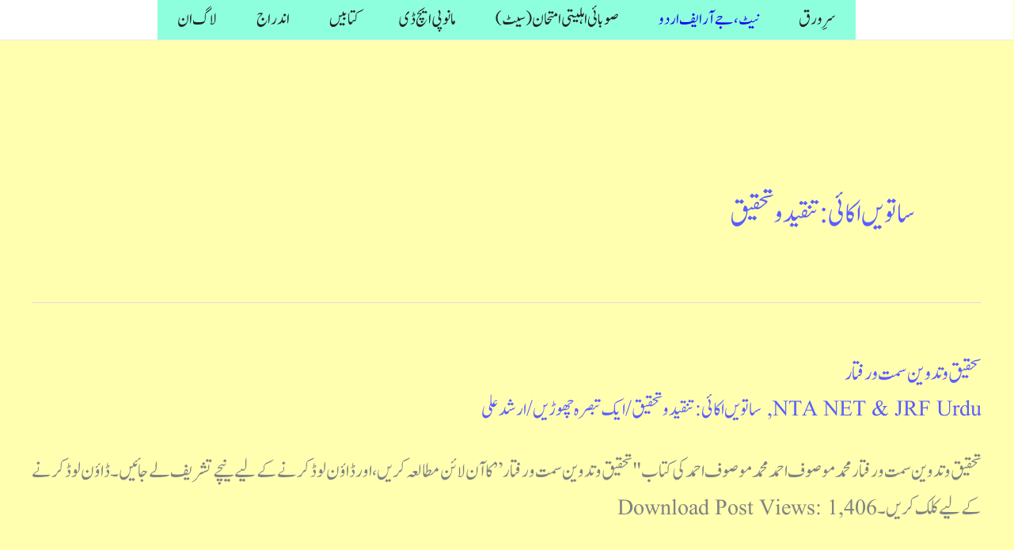

--- FILE ---
content_type: text/html; charset=UTF-8
request_url: https://urduliterature.online/category/nta-net-jrf-urdu/%D8%B3%D8%A7%D8%AA%D9%88%DB%8C%DA%BA-%D8%A7%DA%A9%D8%A7%D8%A6%DB%8C-%D8%AA%D9%86%D9%82%DB%8C%D8%AF-%D9%88-%D8%AA%D8%AD%D9%82%DB%8C%D9%82/
body_size: 37313
content:
<!DOCTYPE html>
<html dir="rtl" lang="ur">
<head>
<meta charset="UTF-8">
<meta name="viewport" content="width=device-width, initial-scale=1">
	<link rel="profile" href="https://gmpg.org/xfn/11"> 
	<title>ساتویں اکائی : تنقید و تحقیق</title>
<meta name='robots' content='max-image-preview:large' />
<link rel='dns-prefetch' href='//fonts.googleapis.com' />
<link rel="alternate" type="application/rss+xml" title=" &raquo; فیڈ" href="https://urduliterature.online/feed/" />
<link rel="alternate" type="application/rss+xml" title=" &raquo; تبصروں کی فیڈ" href="https://urduliterature.online/comments/feed/" />
<link rel="alternate" type="application/rss+xml" title=" &raquo; ساتویں اکائی : تنقید و تحقیق زمرہ فیڈ" href="https://urduliterature.online/category/nta-net-jrf-urdu/%d8%b3%d8%a7%d8%aa%d9%88%db%8c%da%ba-%d8%a7%da%a9%d8%a7%d8%a6%db%8c-%d8%aa%d9%86%d9%82%db%8c%d8%af-%d9%88-%d8%aa%d8%ad%d9%82%db%8c%d9%82/feed/" />
		<!-- This site uses the Google Analytics by MonsterInsights plugin v9.11.1 - Using Analytics tracking - https://www.monsterinsights.com/ -->
							<script src="//www.googletagmanager.com/gtag/js?id=G-DJDK41C16Q"  data-cfasync="false" data-wpfc-render="false" async></script>
			<script data-cfasync="false" data-wpfc-render="false">
				var mi_version = '9.11.1';
				var mi_track_user = true;
				var mi_no_track_reason = '';
								var MonsterInsightsDefaultLocations = {"page_location":"https:\/\/urduliterature.online\/category\/nta-net-jrf-urdu\/%D8%B3%D8%A7%D8%AA%D9%88%DB%8C%DA%BA-%D8%A7%DA%A9%D8%A7%D8%A6%DB%8C-%D8%AA%D9%86%D9%82%DB%8C%D8%AF-%D9%88-%D8%AA%D8%AD%D9%82%DB%8C%D9%82\/"};
								if ( typeof MonsterInsightsPrivacyGuardFilter === 'function' ) {
					var MonsterInsightsLocations = (typeof MonsterInsightsExcludeQuery === 'object') ? MonsterInsightsPrivacyGuardFilter( MonsterInsightsExcludeQuery ) : MonsterInsightsPrivacyGuardFilter( MonsterInsightsDefaultLocations );
				} else {
					var MonsterInsightsLocations = (typeof MonsterInsightsExcludeQuery === 'object') ? MonsterInsightsExcludeQuery : MonsterInsightsDefaultLocations;
				}

								var disableStrs = [
										'ga-disable-G-DJDK41C16Q',
									];

				/* Function to detect opted out users */
				function __gtagTrackerIsOptedOut() {
					for (var index = 0; index < disableStrs.length; index++) {
						if (document.cookie.indexOf(disableStrs[index] + '=true') > -1) {
							return true;
						}
					}

					return false;
				}

				/* Disable tracking if the opt-out cookie exists. */
				if (__gtagTrackerIsOptedOut()) {
					for (var index = 0; index < disableStrs.length; index++) {
						window[disableStrs[index]] = true;
					}
				}

				/* Opt-out function */
				function __gtagTrackerOptout() {
					for (var index = 0; index < disableStrs.length; index++) {
						document.cookie = disableStrs[index] + '=true; expires=Thu, 31 Dec 2099 23:59:59 UTC; path=/';
						window[disableStrs[index]] = true;
					}
				}

				if ('undefined' === typeof gaOptout) {
					function gaOptout() {
						__gtagTrackerOptout();
					}
				}
								window.dataLayer = window.dataLayer || [];

				window.MonsterInsightsDualTracker = {
					helpers: {},
					trackers: {},
				};
				if (mi_track_user) {
					function __gtagDataLayer() {
						dataLayer.push(arguments);
					}

					function __gtagTracker(type, name, parameters) {
						if (!parameters) {
							parameters = {};
						}

						if (parameters.send_to) {
							__gtagDataLayer.apply(null, arguments);
							return;
						}

						if (type === 'event') {
														parameters.send_to = monsterinsights_frontend.v4_id;
							var hookName = name;
							if (typeof parameters['event_category'] !== 'undefined') {
								hookName = parameters['event_category'] + ':' + name;
							}

							if (typeof MonsterInsightsDualTracker.trackers[hookName] !== 'undefined') {
								MonsterInsightsDualTracker.trackers[hookName](parameters);
							} else {
								__gtagDataLayer('event', name, parameters);
							}
							
						} else {
							__gtagDataLayer.apply(null, arguments);
						}
					}

					__gtagTracker('js', new Date());
					__gtagTracker('set', {
						'developer_id.dZGIzZG': true,
											});
					if ( MonsterInsightsLocations.page_location ) {
						__gtagTracker('set', MonsterInsightsLocations);
					}
										__gtagTracker('config', 'G-DJDK41C16Q', {"forceSSL":"true","link_attribution":"true"} );
										window.gtag = __gtagTracker;										(function () {
						/* https://developers.google.com/analytics/devguides/collection/analyticsjs/ */
						/* ga and __gaTracker compatibility shim. */
						var noopfn = function () {
							return null;
						};
						var newtracker = function () {
							return new Tracker();
						};
						var Tracker = function () {
							return null;
						};
						var p = Tracker.prototype;
						p.get = noopfn;
						p.set = noopfn;
						p.send = function () {
							var args = Array.prototype.slice.call(arguments);
							args.unshift('send');
							__gaTracker.apply(null, args);
						};
						var __gaTracker = function () {
							var len = arguments.length;
							if (len === 0) {
								return;
							}
							var f = arguments[len - 1];
							if (typeof f !== 'object' || f === null || typeof f.hitCallback !== 'function') {
								if ('send' === arguments[0]) {
									var hitConverted, hitObject = false, action;
									if ('event' === arguments[1]) {
										if ('undefined' !== typeof arguments[3]) {
											hitObject = {
												'eventAction': arguments[3],
												'eventCategory': arguments[2],
												'eventLabel': arguments[4],
												'value': arguments[5] ? arguments[5] : 1,
											}
										}
									}
									if ('pageview' === arguments[1]) {
										if ('undefined' !== typeof arguments[2]) {
											hitObject = {
												'eventAction': 'page_view',
												'page_path': arguments[2],
											}
										}
									}
									if (typeof arguments[2] === 'object') {
										hitObject = arguments[2];
									}
									if (typeof arguments[5] === 'object') {
										Object.assign(hitObject, arguments[5]);
									}
									if ('undefined' !== typeof arguments[1].hitType) {
										hitObject = arguments[1];
										if ('pageview' === hitObject.hitType) {
											hitObject.eventAction = 'page_view';
										}
									}
									if (hitObject) {
										action = 'timing' === arguments[1].hitType ? 'timing_complete' : hitObject.eventAction;
										hitConverted = mapArgs(hitObject);
										__gtagTracker('event', action, hitConverted);
									}
								}
								return;
							}

							function mapArgs(args) {
								var arg, hit = {};
								var gaMap = {
									'eventCategory': 'event_category',
									'eventAction': 'event_action',
									'eventLabel': 'event_label',
									'eventValue': 'event_value',
									'nonInteraction': 'non_interaction',
									'timingCategory': 'event_category',
									'timingVar': 'name',
									'timingValue': 'value',
									'timingLabel': 'event_label',
									'page': 'page_path',
									'location': 'page_location',
									'title': 'page_title',
									'referrer' : 'page_referrer',
								};
								for (arg in args) {
																		if (!(!args.hasOwnProperty(arg) || !gaMap.hasOwnProperty(arg))) {
										hit[gaMap[arg]] = args[arg];
									} else {
										hit[arg] = args[arg];
									}
								}
								return hit;
							}

							try {
								f.hitCallback();
							} catch (ex) {
							}
						};
						__gaTracker.create = newtracker;
						__gaTracker.getByName = newtracker;
						__gaTracker.getAll = function () {
							return [];
						};
						__gaTracker.remove = noopfn;
						__gaTracker.loaded = true;
						window['__gaTracker'] = __gaTracker;
					})();
									} else {
										console.log("");
					(function () {
						function __gtagTracker() {
							return null;
						}

						window['__gtagTracker'] = __gtagTracker;
						window['gtag'] = __gtagTracker;
					})();
									}
			</script>
							<!-- / Google Analytics by MonsterInsights -->
		<style id='wp-img-auto-sizes-contain-inline-css'>
img:is([sizes=auto i],[sizes^="auto," i]){contain-intrinsic-size:3000px 1500px}
/*# sourceURL=wp-img-auto-sizes-contain-inline-css */
</style>
<link rel='stylesheet' id='pt-cv-public-style-css' href='https://urduliterature.online/wp-content/plugins/content-views-query-and-display-post-page/public/assets/css/cv.css?ver=4.2.1' media='all' />
<link rel='stylesheet' id='dashicons-css' href='https://urduliterature.online/wp-includes/css/dashicons.min.css?ver=6.9' media='all' />
<link rel='stylesheet' id='post-views-counter-frontend-css' href='https://urduliterature.online/wp-content/plugins/post-views-counter/css/frontend.css?ver=1.7.3' media='all' />
<link rel='stylesheet' id='astra-theme-css-rtl-css' href='https://urduliterature.online/wp-content/themes/astra/assets/css/minified/frontend.min-rtl.css?ver=4.12.1' media='all' />
<style id='astra-theme-css-inline-css'>
.ast-no-sidebar .entry-content .alignfull {margin-left: calc( -50vw + 50%);margin-right: calc( -50vw + 50%);max-width: 100vw;width: 100vw;}.ast-no-sidebar .entry-content .alignwide {margin-left: calc(-41vw + 50%);margin-right: calc(-41vw + 50%);max-width: unset;width: unset;}.ast-no-sidebar .entry-content .alignfull .alignfull,.ast-no-sidebar .entry-content .alignfull .alignwide,.ast-no-sidebar .entry-content .alignwide .alignfull,.ast-no-sidebar .entry-content .alignwide .alignwide,.ast-no-sidebar .entry-content .wp-block-column .alignfull,.ast-no-sidebar .entry-content .wp-block-column .alignwide{width: 100%;margin-left: auto;margin-right: auto;}.wp-block-gallery,.blocks-gallery-grid {margin: 0;}.wp-block-separator {max-width: 100px;}.wp-block-separator.is-style-wide,.wp-block-separator.is-style-dots {max-width: none;}.entry-content .has-2-columns .wp-block-column:first-child {padding-right: 10px;}.entry-content .has-2-columns .wp-block-column:last-child {padding-left: 10px;}@media (max-width: 782px) {.entry-content .wp-block-columns .wp-block-column {flex-basis: 100%;}.entry-content .has-2-columns .wp-block-column:first-child {padding-right: 0;}.entry-content .has-2-columns .wp-block-column:last-child {padding-left: 0;}}body .entry-content .wp-block-latest-posts {margin-left: 0;}body .entry-content .wp-block-latest-posts li {list-style: none;}.ast-no-sidebar .ast-container .entry-content .wp-block-latest-posts {margin-left: 0;}.ast-header-break-point .entry-content .alignwide {margin-left: auto;margin-right: auto;}.entry-content .blocks-gallery-item img {margin-bottom: auto;}.wp-block-pullquote {border-top: 4px solid #555d66;border-bottom: 4px solid #555d66;color: #40464d;}:root{--ast-post-nav-space:0;--ast-container-default-xlg-padding:6.67em;--ast-container-default-lg-padding:5.67em;--ast-container-default-slg-padding:4.34em;--ast-container-default-md-padding:3.34em;--ast-container-default-sm-padding:6.67em;--ast-container-default-xs-padding:2.4em;--ast-container-default-xxs-padding:1.4em;--ast-code-block-background:#EEEEEE;--ast-comment-inputs-background:#FAFAFA;--ast-normal-container-width:1200px;--ast-narrow-container-width:750px;--ast-blog-title-font-weight:normal;--ast-blog-meta-weight:inherit;--ast-global-color-primary:var(--ast-global-color-5);--ast-global-color-secondary:var(--ast-global-color-4);--ast-global-color-alternate-background:var(--ast-global-color-7);--ast-global-color-subtle-background:var(--ast-global-color-6);--ast-bg-style-guide:var( --ast-global-color-secondary,--ast-global-color-5 );--ast-shadow-style-guide:0px 0px 4px 0 #00000057;--ast-global-dark-bg-style:#fff;--ast-global-dark-lfs:#fbfbfb;--ast-widget-bg-color:#fafafa;--ast-wc-container-head-bg-color:#fbfbfb;--ast-title-layout-bg:#eeeeee;--ast-search-border-color:#e7e7e7;--ast-lifter-hover-bg:#e6e6e6;--ast-gallery-block-color:#000;--srfm-color-input-label:var(--ast-global-color-2);}html{font-size:175%;}a,.page-title{color:#5b5eff;}a:hover,a:focus{color:var(--ast-global-color-1);}body,button,input,select,textarea,.ast-button,.ast-custom-button{font-family:'Noto Nastaliq Urdu',serif;font-weight:400;font-size:28px;font-size:1rem;line-height:var(--ast-body-line-height,1.7em);}blockquote{color:var(--ast-global-color-6);}h1,h2,h3,h4,h5,h6,.entry-content :where(h1,h2,h3,h4,h5,h6),.site-title,.site-title a{font-family:'Montserrat',sans-serif;font-weight:700;}.ast-site-identity .site-title a{color:#060606;}.ast-site-identity .site-description{color:#0f0909;}.site-title{font-size:25px;font-size:0.89285714285714rem;display:block;}header .custom-logo-link img{max-width:204px;width:204px;}.astra-logo-svg{width:204px;}.site-header .site-description{font-size:20px;font-size:0.71428571428571rem;display:block;}.entry-title{font-size:30px;font-size:1.0714285714286rem;}.archive .ast-article-post .ast-article-inner,.blog .ast-article-post .ast-article-inner,.archive .ast-article-post .ast-article-inner:hover,.blog .ast-article-post .ast-article-inner:hover{overflow:hidden;}h1,.entry-content :where(h1){font-size:64px;font-size:2.2857142857143rem;font-family:'Montserrat',sans-serif;line-height:1.4em;}h2,.entry-content :where(h2){font-size:40px;font-size:1.4285714285714rem;font-family:'Montserrat',sans-serif;line-height:1.3em;}h3,.entry-content :where(h3){font-size:24px;font-size:0.85714285714286rem;font-family:'Montserrat',sans-serif;line-height:1.3em;}h4,.entry-content :where(h4){font-size:20px;font-size:0.71428571428571rem;line-height:1.2em;font-family:'Montserrat',sans-serif;}h5,.entry-content :where(h5){font-size:18px;font-size:0.64285714285714rem;line-height:1.2em;font-family:'Montserrat',sans-serif;}h6,.entry-content :where(h6){font-size:15px;font-size:0.53571428571429rem;line-height:1.25em;font-family:'Montserrat',sans-serif;}::selection{background-color:var(--ast-global-color-0);color:#ffffff;}body,h1,h2,h3,h4,h5,h6,.entry-title a,.entry-content :where(h1,h2,h3,h4,h5,h6){color:var(--ast-global-color-6);}.tagcloud a:hover,.tagcloud a:focus,.tagcloud a.current-item{color:#ffffff;border-color:#5b5eff;background-color:#5b5eff;}input:focus,input[type="text"]:focus,input[type="email"]:focus,input[type="url"]:focus,input[type="password"]:focus,input[type="reset"]:focus,input[type="search"]:focus,textarea:focus{border-color:#5b5eff;}input[type="radio"]:checked,input[type=reset],input[type="checkbox"]:checked,input[type="checkbox"]:hover:checked,input[type="checkbox"]:focus:checked,input[type=range]::-webkit-slider-thumb{border-color:#5b5eff;background-color:#5b5eff;box-shadow:none;}.site-footer a:hover + .post-count,.site-footer a:focus + .post-count{background:#5b5eff;border-color:#5b5eff;}.single .nav-links .nav-previous,.single .nav-links .nav-next{color:#5b5eff;}.entry-meta,.entry-meta *{line-height:1.45;color:#5b5eff;}.entry-meta a:not(.ast-button):hover,.entry-meta a:not(.ast-button):hover *,.entry-meta a:not(.ast-button):focus,.entry-meta a:not(.ast-button):focus *,.page-links > .page-link,.page-links .page-link:hover,.post-navigation a:hover{color:var(--ast-global-color-1);}#cat option,.secondary .calendar_wrap thead a,.secondary .calendar_wrap thead a:visited{color:#5b5eff;}.secondary .calendar_wrap #today,.ast-progress-val span{background:#5b5eff;}.secondary a:hover + .post-count,.secondary a:focus + .post-count{background:#5b5eff;border-color:#5b5eff;}.calendar_wrap #today > a{color:#ffffff;}.page-links .page-link,.single .post-navigation a{color:#5b5eff;}.ast-search-menu-icon .search-form button.search-submit{padding:0 4px;}.ast-search-menu-icon form.search-form{padding-right:0;}.ast-search-menu-icon.slide-search input.search-field{width:0;}.ast-header-search .ast-search-menu-icon.ast-dropdown-active .search-form,.ast-header-search .ast-search-menu-icon.ast-dropdown-active .search-field:focus{transition:all 0.2s;}.search-form input.search-field:focus{outline:none;}.widget-title,.widget .wp-block-heading{font-size:40px;font-size:1.4285714285714rem;color:var(--ast-global-color-6);}.ast-search-menu-icon.slide-search a:focus-visible:focus-visible,.astra-search-icon:focus-visible,#close:focus-visible,a:focus-visible,.ast-menu-toggle:focus-visible,.site .skip-link:focus-visible,.wp-block-loginout input:focus-visible,.wp-block-search.wp-block-search__button-inside .wp-block-search__inside-wrapper,.ast-header-navigation-arrow:focus-visible,.ast-orders-table__row .ast-orders-table__cell:focus-visible,a#ast-apply-coupon:focus-visible,#ast-apply-coupon:focus-visible,#close:focus-visible,.button.search-submit:focus-visible,#search_submit:focus,.normal-search:focus-visible,.ast-header-account-wrap:focus-visible,.astra-cart-drawer-close:focus,.ast-single-variation:focus,.ast-button:focus,.ast-builder-button-wrap:has(.ast-custom-button-link:focus),.ast-builder-button-wrap .ast-custom-button-link:focus{outline-style:dotted;outline-color:inherit;outline-width:thin;}input:focus,input[type="text"]:focus,input[type="email"]:focus,input[type="url"]:focus,input[type="password"]:focus,input[type="reset"]:focus,input[type="search"]:focus,input[type="number"]:focus,textarea:focus,.wp-block-search__input:focus,[data-section="section-header-mobile-trigger"] .ast-button-wrap .ast-mobile-menu-trigger-minimal:focus,.ast-mobile-popup-drawer.active .menu-toggle-close:focus,#ast-scroll-top:focus,#coupon_code:focus,#ast-coupon-code:focus{border-style:dotted;border-color:inherit;border-width:thin;}input{outline:none;}.ast-logo-title-inline .site-logo-img{padding-right:1em;}.site-logo-img img{ transition:all 0.2s linear;}body .ast-oembed-container *{position:absolute;top:0;width:100%;height:100%;right:0;}body .wp-block-embed-pocket-casts .ast-oembed-container *{position:unset;}.ast-single-post-featured-section + article {margin-top: 2em;}.site-content .ast-single-post-featured-section img {width: 100%;overflow: hidden;object-fit: cover;}.site > .ast-single-related-posts-container {margin-top: 0;}@media (min-width: 922px) {.ast-desktop .ast-container--narrow {max-width: var(--ast-narrow-container-width);margin: 0 auto;}}@media (max-width:921.9px){#ast-desktop-header{display:none;}}@media (min-width:922px){#ast-mobile-header{display:none;}}.wp-block-buttons.aligncenter{justify-content:center;}@media (max-width:782px){.entry-content .wp-block-columns .wp-block-column{margin-left:0px;}}.wp-block-image.aligncenter{margin-left:auto;margin-right:auto;}.wp-block-table.aligncenter{margin-left:auto;margin-right:auto;}.wp-block-buttons .wp-block-button.is-style-outline .wp-block-button__link.wp-element-button,.ast-outline-button,.wp-block-uagb-buttons-child .uagb-buttons-repeater.ast-outline-button{border-color:var(--ast-global-color-0);border-top-width:2px;border-right-width:2px;border-bottom-width:2px;border-left-width:2px;font-family:inherit;font-weight:700;font-size:20px;font-size:0.71428571428571rem;line-height:1em;border-top-left-radius:20px;border-top-right-radius:20px;border-bottom-right-radius:20px;border-bottom-left-radius:20px;}.wp-block-button.is-style-outline .wp-block-button__link:hover,.wp-block-buttons .wp-block-button.is-style-outline .wp-block-button__link:focus,.wp-block-buttons .wp-block-button.is-style-outline > .wp-block-button__link:not(.has-text-color):hover,.wp-block-buttons .wp-block-button.wp-block-button__link.is-style-outline:not(.has-text-color):hover,.ast-outline-button:hover,.ast-outline-button:focus,.wp-block-uagb-buttons-child .uagb-buttons-repeater.ast-outline-button:hover,.wp-block-uagb-buttons-child .uagb-buttons-repeater.ast-outline-button:focus{background-color:var(--ast-global-color-1);}.wp-block-button .wp-block-button__link.wp-element-button.is-style-outline:not(.has-background),.wp-block-button.is-style-outline>.wp-block-button__link.wp-element-button:not(.has-background),.ast-outline-button{background-color:var(--ast-global-color-0);}.entry-content[data-ast-blocks-layout] > figure{margin-bottom:1em;}@media (max-width:921px){.ast-left-sidebar #content > .ast-container{display:flex;flex-direction:column-reverse;width:100%;}.ast-separate-container .ast-article-post,.ast-separate-container .ast-article-single{padding:1.5em 2.14em;}.ast-author-box img.avatar{margin:20px 0 0 0;}}@media (min-width:922px){.ast-separate-container.ast-right-sidebar #primary,.ast-separate-container.ast-left-sidebar #primary{border:0;}.search-no-results.ast-separate-container #primary{margin-bottom:4em;}}.elementor-widget-button .elementor-button{border-style:solid;text-decoration:none;border-top-width:0px;border-right-width:0px;border-left-width:0px;border-bottom-width:0px;}body .elementor-button.elementor-size-sm,body .elementor-button.elementor-size-xs,body .elementor-button.elementor-size-md,body .elementor-button.elementor-size-lg,body .elementor-button.elementor-size-xl,body .elementor-button{border-top-left-radius:20px;border-top-right-radius:20px;border-bottom-right-radius:20px;border-bottom-left-radius:20px;padding-top:10px;padding-right:20px;padding-bottom:10px;padding-left:20px;}.elementor-widget-button .elementor-button{border-color:var(--ast-global-color-0);background-color:var(--ast-global-color-0);}.elementor-widget-button .elementor-button:hover,.elementor-widget-button .elementor-button:focus{color:#ffffff;background-color:var(--ast-global-color-1);border-color:var(--ast-global-color-1);}.wp-block-button .wp-block-button__link ,.elementor-widget-button .elementor-button,.elementor-widget-button .elementor-button:visited{color:#ffffff;}.elementor-widget-button .elementor-button{font-weight:700;font-size:20px;font-size:0.71428571428571rem;line-height:1em;text-transform:uppercase;}body .elementor-button.elementor-size-sm,body .elementor-button.elementor-size-xs,body .elementor-button.elementor-size-md,body .elementor-button.elementor-size-lg,body .elementor-button.elementor-size-xl,body .elementor-button{font-size:20px;font-size:0.71428571428571rem;}.wp-block-button .wp-block-button__link:hover,.wp-block-button .wp-block-button__link:focus{color:#ffffff;background-color:var(--ast-global-color-1);border-color:var(--ast-global-color-1);}.elementor-widget-heading h1.elementor-heading-title{line-height:1.4em;}.elementor-widget-heading h2.elementor-heading-title{line-height:1.3em;}.elementor-widget-heading h3.elementor-heading-title{line-height:1.3em;}.elementor-widget-heading h4.elementor-heading-title{line-height:1.2em;}.elementor-widget-heading h5.elementor-heading-title{line-height:1.2em;}.elementor-widget-heading h6.elementor-heading-title{line-height:1.25em;}.wp-block-button .wp-block-button__link{border-style:solid;border-top-width:0px;border-right-width:0px;border-left-width:0px;border-bottom-width:0px;border-color:var(--ast-global-color-0);background-color:var(--ast-global-color-0);color:#ffffff;font-family:inherit;font-weight:700;line-height:1em;text-transform:uppercase;font-size:20px;font-size:0.71428571428571rem;border-top-left-radius:20px;border-top-right-radius:20px;border-bottom-right-radius:20px;border-bottom-left-radius:20px;padding-top:10px;padding-right:20px;padding-bottom:10px;padding-left:20px;}.menu-toggle,button,.ast-button,.ast-custom-button,.button,input#submit,input[type="button"],input[type="submit"],input[type="reset"]{border-style:solid;border-top-width:0px;border-right-width:0px;border-left-width:0px;border-bottom-width:0px;color:#ffffff;border-color:var(--ast-global-color-0);background-color:var(--ast-global-color-0);padding-top:10px;padding-right:20px;padding-bottom:10px;padding-left:20px;font-family:inherit;font-weight:700;font-size:20px;font-size:0.71428571428571rem;line-height:1em;text-transform:uppercase;border-top-left-radius:20px;border-top-right-radius:20px;border-bottom-right-radius:20px;border-bottom-left-radius:20px;}button:focus,.menu-toggle:hover,button:hover,.ast-button:hover,.ast-custom-button:hover .button:hover,.ast-custom-button:hover ,input[type=reset]:hover,input[type=reset]:focus,input#submit:hover,input#submit:focus,input[type="button"]:hover,input[type="button"]:focus,input[type="submit"]:hover,input[type="submit"]:focus{color:#ffffff;background-color:var(--ast-global-color-1);border-color:var(--ast-global-color-1);}@media (max-width:921px){.ast-mobile-header-stack .main-header-bar .ast-search-menu-icon{display:inline-block;}.ast-header-break-point.ast-header-custom-item-outside .ast-mobile-header-stack .main-header-bar .ast-search-icon{margin:0;}.ast-comment-avatar-wrap img{max-width:2.5em;}.ast-comment-meta{padding:0 1.8888em 1.3333em;}.ast-separate-container .ast-comment-list li.depth-1{padding:1.5em 2.14em;}.ast-separate-container .comment-respond{padding:2em 2.14em;}}@media (min-width:544px){.ast-container{max-width:100%;}}@media (max-width:544px){.ast-separate-container .ast-article-post,.ast-separate-container .ast-article-single,.ast-separate-container .comments-title,.ast-separate-container .ast-archive-description{padding:1.5em 1em;}.ast-separate-container #content .ast-container{padding-left:0.54em;padding-right:0.54em;}.ast-separate-container .ast-comment-list .bypostauthor{padding:.5em;}.ast-search-menu-icon.ast-dropdown-active .search-field{width:170px;}} #ast-mobile-header .ast-site-header-cart-li a{pointer-events:none;}body,.ast-separate-container{background-color:#ffffaf;background-image:none;}.ast-no-sidebar.ast-separate-container .entry-content .alignfull {margin-left: -6.67em;margin-right: -6.67em;width: auto;}@media (max-width: 1200px) {.ast-no-sidebar.ast-separate-container .entry-content .alignfull {margin-left: -2.4em;margin-right: -2.4em;}}@media (max-width: 768px) {.ast-no-sidebar.ast-separate-container .entry-content .alignfull {margin-left: -2.14em;margin-right: -2.14em;}}@media (max-width: 544px) {.ast-no-sidebar.ast-separate-container .entry-content .alignfull {margin-left: -1em;margin-right: -1em;}}.ast-no-sidebar.ast-separate-container .entry-content .alignwide {margin-left: -20px;margin-right: -20px;}.ast-no-sidebar.ast-separate-container .entry-content .wp-block-column .alignfull,.ast-no-sidebar.ast-separate-container .entry-content .wp-block-column .alignwide {margin-left: auto;margin-right: auto;width: 100%;}@media (max-width:921px){.site-title{display:block;}.site-header .site-description{display:block;}h1,.entry-content :where(h1){font-size:44px;}h2,.entry-content :where(h2){font-size:32px;}h3,.entry-content :where(h3){font-size:20px;}}@media (max-width:544px){.widget-title{font-size:21px;font-size:1.4rem;}body,button,input,select,textarea,.ast-button,.ast-custom-button{font-size:15px;font-size:0.53571428571429rem;}#secondary,#secondary button,#secondary input,#secondary select,#secondary textarea{font-size:15px;font-size:0.53571428571429rem;}.site-title{font-size:20px;font-size:0.71428571428571rem;display:block;}.site-header .site-description{font-size:14px;font-size:0.5rem;display:block;}h1,.entry-content :where(h1){font-size:30px;}h2,.entry-content :where(h2){font-size:24px;}h3,.entry-content :where(h3){font-size:20px;}h4,.entry-content :where(h4){font-size:19px;font-size:0.67857142857143rem;}h5,.entry-content :where(h5){font-size:16px;font-size:0.57142857142857rem;}h6,.entry-content :where(h6){font-size:15px;font-size:0.53571428571429rem;}header .custom-logo-link img,.ast-header-break-point .site-branding img,.ast-header-break-point .custom-logo-link img{max-width:140px;width:140px;}.astra-logo-svg{width:140px;}.ast-header-break-point .site-logo-img .custom-mobile-logo-link img{max-width:140px;}body,.ast-separate-container{background-color:#d2ffef;background-image:none;}}@media (max-width:921px){html{font-size:159.6%;}}@media (max-width:544px){html{font-size:175%;}}@media (min-width:922px){.ast-container{max-width:1240px;}}@font-face {font-family: "Astra";src: url(https://urduliterature.online/wp-content/themes/astra/assets/fonts/astra.woff) format("woff"),url(https://urduliterature.online/wp-content/themes/astra/assets/fonts/astra.ttf) format("truetype"),url(https://urduliterature.online/wp-content/themes/astra/assets/fonts/astra.svg#astra) format("svg");font-weight: normal;font-style: normal;font-display: fallback;}@media (min-width:922px){.single-post .site-content > .ast-container{max-width:1000px;}}.ast-blog-layout-classic-grid .ast-article-inner{box-shadow:0px 6px 15px -2px rgba(16,24,40,0.05);}.ast-separate-container .ast-blog-layout-classic-grid .ast-article-inner,.ast-plain-container .ast-blog-layout-classic-grid .ast-article-inner{height:100%;}.ast-blog-layout-6-grid .ast-blog-featured-section:before { content: ""; }.cat-links.badge a,.tags-links.badge a {padding: 4px 8px;border-radius: 3px;font-weight: 400;}.cat-links.underline a,.tags-links.underline a{text-decoration: underline;}@media (min-width:922px){.main-header-menu .sub-menu .menu-item.ast-left-align-sub-menu:hover > .sub-menu,.main-header-menu .sub-menu .menu-item.ast-left-align-sub-menu.focus > .sub-menu{margin-left:-0px;}}.site .comments-area{padding-bottom:3em;}.astra-icon-down_arrow::after {content: "\e900";font-family: Astra;}.astra-icon-close::after {content: "\e5cd";font-family: Astra;}.astra-icon-drag_handle::after {content: "\e25d";font-family: Astra;}.astra-icon-format_align_justify::after {content: "\e235";font-family: Astra;}.astra-icon-menu::after {content: "\e5d2";font-family: Astra;}.astra-icon-reorder::after {content: "\e8fe";font-family: Astra;}.astra-icon-search::after {content: "\e8b6";font-family: Astra;}.astra-icon-zoom_in::after {content: "\e56b";font-family: Astra;}.astra-icon-check-circle::after {content: "\e901";font-family: Astra;}.astra-icon-shopping-cart::after {content: "\f07a";font-family: Astra;}.astra-icon-shopping-bag::after {content: "\f290";font-family: Astra;}.astra-icon-shopping-basket::after {content: "\f291";font-family: Astra;}.astra-icon-circle-o::after {content: "\e903";font-family: Astra;}.astra-icon-certificate::after {content: "\e902";font-family: Astra;}blockquote {padding: 1.2em;}:root .has-ast-global-color-0-color{color:var(--ast-global-color-0);}:root .has-ast-global-color-0-background-color{background-color:var(--ast-global-color-0);}:root .wp-block-button .has-ast-global-color-0-color{color:var(--ast-global-color-0);}:root .wp-block-button .has-ast-global-color-0-background-color{background-color:var(--ast-global-color-0);}:root .has-ast-global-color-1-color{color:var(--ast-global-color-1);}:root .has-ast-global-color-1-background-color{background-color:var(--ast-global-color-1);}:root .wp-block-button .has-ast-global-color-1-color{color:var(--ast-global-color-1);}:root .wp-block-button .has-ast-global-color-1-background-color{background-color:var(--ast-global-color-1);}:root .has-ast-global-color-2-color{color:var(--ast-global-color-2);}:root .has-ast-global-color-2-background-color{background-color:var(--ast-global-color-2);}:root .wp-block-button .has-ast-global-color-2-color{color:var(--ast-global-color-2);}:root .wp-block-button .has-ast-global-color-2-background-color{background-color:var(--ast-global-color-2);}:root .has-ast-global-color-3-color{color:var(--ast-global-color-3);}:root .has-ast-global-color-3-background-color{background-color:var(--ast-global-color-3);}:root .wp-block-button .has-ast-global-color-3-color{color:var(--ast-global-color-3);}:root .wp-block-button .has-ast-global-color-3-background-color{background-color:var(--ast-global-color-3);}:root .has-ast-global-color-4-color{color:var(--ast-global-color-4);}:root .has-ast-global-color-4-background-color{background-color:var(--ast-global-color-4);}:root .wp-block-button .has-ast-global-color-4-color{color:var(--ast-global-color-4);}:root .wp-block-button .has-ast-global-color-4-background-color{background-color:var(--ast-global-color-4);}:root .has-ast-global-color-5-color{color:var(--ast-global-color-5);}:root .has-ast-global-color-5-background-color{background-color:var(--ast-global-color-5);}:root .wp-block-button .has-ast-global-color-5-color{color:var(--ast-global-color-5);}:root .wp-block-button .has-ast-global-color-5-background-color{background-color:var(--ast-global-color-5);}:root .has-ast-global-color-6-color{color:var(--ast-global-color-6);}:root .has-ast-global-color-6-background-color{background-color:var(--ast-global-color-6);}:root .wp-block-button .has-ast-global-color-6-color{color:var(--ast-global-color-6);}:root .wp-block-button .has-ast-global-color-6-background-color{background-color:var(--ast-global-color-6);}:root .has-ast-global-color-7-color{color:var(--ast-global-color-7);}:root .has-ast-global-color-7-background-color{background-color:var(--ast-global-color-7);}:root .wp-block-button .has-ast-global-color-7-color{color:var(--ast-global-color-7);}:root .wp-block-button .has-ast-global-color-7-background-color{background-color:var(--ast-global-color-7);}:root .has-ast-global-color-8-color{color:var(--ast-global-color-8);}:root .has-ast-global-color-8-background-color{background-color:var(--ast-global-color-8);}:root .wp-block-button .has-ast-global-color-8-color{color:var(--ast-global-color-8);}:root .wp-block-button .has-ast-global-color-8-background-color{background-color:var(--ast-global-color-8);}:root{--ast-global-color-0:#fb2056;--ast-global-color-1:#fb2056;--ast-global-color-2:#222222;--ast-global-color-3:#222222;--ast-global-color-4:#ffffff;--ast-global-color-5:#f7f7f7;--ast-global-color-6:#191919;--ast-global-color-7:#000000;--ast-global-color-8:#f7f7f7;}:root {--ast-border-color : #dddddd;}.ast-archive-entry-banner {-js-display: flex;display: flex;flex-direction: column;justify-content: center;text-align: center;position: relative;background: var(--ast-title-layout-bg);}.ast-archive-entry-banner[data-banner-width-type="custom"] {margin: 0 auto;width: 100%;}.ast-archive-entry-banner[data-banner-layout="layout-1"] {background: inherit;padding: 20px 0;text-align: right;}body.archive .ast-archive-description{max-width:1200px;width:100%;text-align:right;padding-top:3em;padding-right:3em;padding-bottom:3em;padding-left:3em;}body.archive .ast-archive-description .ast-archive-title,body.archive .ast-archive-description .ast-archive-title *{font-size:40px;font-size:1.4285714285714rem;text-transform:capitalize;}body.archive .ast-archive-description > *:not(:last-child){margin-bottom:10px;}@media (max-width:921px){body.archive .ast-archive-description{text-align:right;}}@media (max-width:544px){body.archive .ast-archive-description{text-align:right;}}.ast-breadcrumbs .trail-browse,.ast-breadcrumbs .trail-items,.ast-breadcrumbs .trail-items li{display:inline-block;margin:0;padding:0;border:none;background:inherit;text-indent:0;text-decoration:none;}.ast-breadcrumbs .trail-browse{font-size:inherit;font-style:inherit;font-weight:inherit;color:inherit;}.ast-breadcrumbs .trail-items{list-style:none;}.trail-items li::after{padding:0 0.3em;content:"\00bb";}.trail-items li:last-of-type::after{display:none;}h1,h2,h3,h4,h5,h6,.entry-content :where(h1,h2,h3,h4,h5,h6){color:var(--ast-global-color-2);}@media (max-width:921px){.ast-builder-grid-row-container.ast-builder-grid-row-tablet-3-firstrow .ast-builder-grid-row > *:first-child,.ast-builder-grid-row-container.ast-builder-grid-row-tablet-3-lastrow .ast-builder-grid-row > *:last-child{grid-column:1 / -1;}}@media (max-width:544px){.ast-builder-grid-row-container.ast-builder-grid-row-mobile-3-firstrow .ast-builder-grid-row > *:first-child,.ast-builder-grid-row-container.ast-builder-grid-row-mobile-3-lastrow .ast-builder-grid-row > *:last-child{grid-column:1 / -1;}}.ast-builder-layout-element .ast-site-identity{margin-top:-13px;margin-bottom:-13px;margin-left:-13px;margin-right:-13px;}@media (max-width:544px){.ast-builder-layout-element .ast-site-identity{margin-right:2px;}}.ast-builder-layout-element[data-section="title_tagline"]{display:flex;}@media (max-width:921px){.ast-header-break-point .ast-builder-layout-element[data-section="title_tagline"]{display:flex;}}@media (max-width:544px){.ast-header-break-point .ast-builder-layout-element[data-section="title_tagline"]{display:flex;}}.ast-builder-menu-1{font-family:inherit;font-weight:inherit;}.ast-builder-menu-1 .menu-item > .menu-link{font-size:25px;font-size:0.89285714285714rem;color:var(--ast-global-color-2);}.ast-builder-menu-1 .menu-item > .ast-menu-toggle{color:var(--ast-global-color-2);}.ast-builder-menu-1 .menu-item:hover > .menu-link,.ast-builder-menu-1 .inline-on-mobile .menu-item:hover > .ast-menu-toggle{color:var(--ast-global-color-0);background:rgba(0,0,0,0);}.ast-builder-menu-1 .menu-item:hover > .ast-menu-toggle{color:var(--ast-global-color-0);}.ast-builder-menu-1 .menu-item.current-menu-item > .menu-link,.ast-builder-menu-1 .inline-on-mobile .menu-item.current-menu-item > .ast-menu-toggle,.ast-builder-menu-1 .current-menu-ancestor > .menu-link{color:#1509ee;background:rgba(0,0,0,0);}.ast-builder-menu-1 .menu-item.current-menu-item > .ast-menu-toggle{color:#1509ee;}.ast-builder-menu-1 .sub-menu,.ast-builder-menu-1 .inline-on-mobile .sub-menu{border-top-width:0px;border-bottom-width:0px;border-right-width:0px;border-left-width:0px;border-color:var(--ast-global-color-0);border-style:solid;width:200px;border-top-left-radius:0px;border-top-right-radius:0px;border-bottom-right-radius:0px;border-bottom-left-radius:0px;}.ast-builder-menu-1 .sub-menu .sub-menu{top:0px;}.ast-builder-menu-1 .main-header-menu > .menu-item > .sub-menu,.ast-builder-menu-1 .main-header-menu > .menu-item > .astra-full-megamenu-wrapper{margin-top:0px;}.ast-desktop .ast-builder-menu-1 .main-header-menu > .menu-item > .sub-menu:before,.ast-desktop .ast-builder-menu-1 .main-header-menu > .menu-item > .astra-full-megamenu-wrapper:before{height:calc( 0px + 0px + 5px );}.ast-builder-menu-1 .main-header-menu,.ast-builder-menu-1 .main-header-menu .sub-menu{background-color:#8effdd;background-image:none;}.ast-builder-menu-1 .sub-menu .menu-item:first-of-type > .menu-link,.ast-builder-menu-1 .inline-on-mobile .sub-menu .menu-item:first-of-type > .menu-link{border-top-left-radius:calc(0px - 0px);border-top-right-radius:calc(0px - 0px);}.ast-builder-menu-1 .sub-menu .menu-item:last-of-type > .menu-link,.ast-builder-menu-1 .inline-on-mobile .sub-menu .menu-item:last-of-type > .menu-link{border-bottom-right-radius:calc(0px - 0px);border-bottom-left-radius:calc(0px - 0px);}.ast-desktop .ast-builder-menu-1 .menu-item .sub-menu .menu-link{border-style:none;}@media (max-width:921px){.ast-builder-menu-1 .main-header-menu .menu-item > .menu-link{color:var(--ast-global-color-3);}.ast-builder-menu-1 .menu-item > .ast-menu-toggle{color:var(--ast-global-color-3);}.ast-builder-menu-1 .menu-item:hover > .menu-link,.ast-builder-menu-1 .inline-on-mobile .menu-item:hover > .ast-menu-toggle{color:var(--ast-global-color-0);}.ast-builder-menu-1 .menu-item:hover > .ast-menu-toggle{color:var(--ast-global-color-0);}.ast-builder-menu-1 .menu-item.current-menu-item > .menu-link,.ast-builder-menu-1 .inline-on-mobile .menu-item.current-menu-item > .ast-menu-toggle,.ast-builder-menu-1 .current-menu-ancestor > .menu-link,.ast-builder-menu-1 .current-menu-ancestor > .ast-menu-toggle{color:var(--ast-global-color-0);}.ast-builder-menu-1 .menu-item.current-menu-item > .ast-menu-toggle{color:var(--ast-global-color-0);}.ast-header-break-point .ast-builder-menu-1 .menu-item.menu-item-has-children > .ast-menu-toggle{top:0;}.ast-builder-menu-1 .inline-on-mobile .menu-item.menu-item-has-children > .ast-menu-toggle{left:-15px;}.ast-builder-menu-1 .menu-item-has-children > .menu-link:after{content:unset;}.ast-builder-menu-1 .main-header-menu > .menu-item > .sub-menu,.ast-builder-menu-1 .main-header-menu > .menu-item > .astra-full-megamenu-wrapper{margin-top:0;}}@media (max-width:544px){.ast-header-break-point .ast-builder-menu-1 .menu-item > .menu-link{font-size:20px;font-size:0.71428571428571rem;}.ast-builder-menu-1 .main-header-menu .menu-item > .menu-link{color:#070707;}.ast-builder-menu-1 .menu-item> .ast-menu-toggle{color:#070707;}.ast-builder-menu-1 .menu-item:hover > .menu-link,.ast-builder-menu-1 .inline-on-mobile .menu-item:hover > .ast-menu-toggle{color:#fd0744;}.ast-builder-menu-1 .menu-item:hover> .ast-menu-toggle{color:#fd0744;}.ast-builder-menu-1 .menu-item.current-menu-item > .menu-link,.ast-builder-menu-1 .inline-on-mobile .menu-item.current-menu-item > .ast-menu-toggle,.ast-builder-menu-1 .current-menu-ancestor > .menu-link,.ast-builder-menu-1 .current-menu-ancestor > .ast-menu-toggle{color:#0f02fd;}.ast-builder-menu-1 .menu-item.current-menu-item> .ast-menu-toggle{color:#0f02fd;}.ast-header-break-point .ast-builder-menu-1 .menu-item.menu-item-has-children > .ast-menu-toggle{top:0;}.ast-builder-menu-1 .main-header-menu > .menu-item > .sub-menu,.ast-builder-menu-1 .main-header-menu > .menu-item > .astra-full-megamenu-wrapper{margin-top:0;}.ast-builder-menu-1 .main-header-menu,.ast-builder-menu-1 .main-header-menu .sub-menu{background-color:#ffffff;background-image:none;}}.ast-builder-menu-1{display:flex;}@media (max-width:921px){.ast-header-break-point .ast-builder-menu-1{display:flex;}}@media (max-width:544px){.ast-header-break-point .ast-builder-menu-1{display:flex;}}.ast-desktop .ast-menu-hover-style-underline > .menu-item > .menu-link:before,.ast-desktop .ast-menu-hover-style-overline > .menu-item > .menu-link:before {content: "";position: absolute;width: 100%;right: 50%;height: 1px;background-color: transparent;transform: scale(0,0) translate(-50%,0);transition: transform .3s ease-in-out,color .0s ease-in-out;}.ast-desktop .ast-menu-hover-style-underline > .menu-item:hover > .menu-link:before,.ast-desktop .ast-menu-hover-style-overline > .menu-item:hover > .menu-link:before {width: calc(100% - 1.2em);background-color: currentColor;transform: scale(1,1) translate(50%,0);}.ast-desktop .ast-menu-hover-style-underline > .menu-item > .menu-link:before {bottom: 0;}.ast-desktop .ast-menu-hover-style-overline > .menu-item > .menu-link:before {top: 0;}.ast-desktop .ast-menu-hover-style-zoom > .menu-item > .menu-link:hover {transition: all .3s ease;transform: scale(1.2);}.site-below-footer-wrap{padding-top:20px;padding-bottom:20px;}.site-below-footer-wrap[data-section="section-below-footer-builder"]{background-color:#191919;background-image:none;min-height:80px;}.site-below-footer-wrap[data-section="section-below-footer-builder"] .ast-builder-grid-row{max-width:1200px;min-height:80px;margin-left:auto;margin-right:auto;}.site-below-footer-wrap[data-section="section-below-footer-builder"] .ast-builder-grid-row,.site-below-footer-wrap[data-section="section-below-footer-builder"] .site-footer-section{align-items:flex-start;}.site-below-footer-wrap[data-section="section-below-footer-builder"].ast-footer-row-inline .site-footer-section{display:flex;margin-bottom:0;}.ast-builder-grid-row-full .ast-builder-grid-row{grid-template-columns:1fr;}@media (max-width:921px){.site-below-footer-wrap[data-section="section-below-footer-builder"].ast-footer-row-tablet-inline .site-footer-section{display:flex;margin-bottom:0;}.site-below-footer-wrap[data-section="section-below-footer-builder"].ast-footer-row-tablet-stack .site-footer-section{display:block;margin-bottom:10px;}.ast-builder-grid-row-container.ast-builder-grid-row-tablet-full .ast-builder-grid-row{grid-template-columns:1fr;}}@media (max-width:544px){.site-below-footer-wrap[data-section="section-below-footer-builder"].ast-footer-row-mobile-inline .site-footer-section{display:flex;margin-bottom:0;}.site-below-footer-wrap[data-section="section-below-footer-builder"].ast-footer-row-mobile-stack .site-footer-section{display:block;margin-bottom:10px;}.ast-builder-grid-row-container.ast-builder-grid-row-mobile-full .ast-builder-grid-row{grid-template-columns:1fr;}}.site-below-footer-wrap[data-section="section-below-footer-builder"]{display:grid;}@media (max-width:921px){.ast-header-break-point .site-below-footer-wrap[data-section="section-below-footer-builder"]{display:grid;}}@media (max-width:544px){.ast-header-break-point .site-below-footer-wrap[data-section="section-below-footer-builder"]{display:grid;}}.ast-footer-copyright{text-align:center;}.ast-footer-copyright.site-footer-focus-item {color:#d3d3d3;}@media (max-width:921px){.ast-footer-copyright{text-align:center;}}@media (max-width:544px){.ast-footer-copyright{text-align:center;}.ast-footer-copyright.site-footer-focus-item {margin-top:30px;margin-bottom:0px;}}@media (max-width:544px){.ast-footer-copyright.site-footer-focus-item {font-size:16px;font-size:0.57142857142857rem;}}.ast-footer-copyright.ast-builder-layout-element{display:flex;}@media (max-width:921px){.ast-header-break-point .ast-footer-copyright.ast-builder-layout-element{display:flex;}}@media (max-width:544px){.ast-header-break-point .ast-footer-copyright.ast-builder-layout-element{display:flex;}}.site-footer{background-color:#191919;background-image:none;}.site-primary-footer-wrap{padding-top:45px;padding-bottom:45px;}.site-primary-footer-wrap[data-section="section-primary-footer-builder"]{background-color:var(--ast-global-color-6);background-image:none;}.site-primary-footer-wrap[data-section="section-primary-footer-builder"] .ast-builder-grid-row{grid-column-gap:0px;max-width:1200px;margin-left:auto;margin-right:auto;}.site-primary-footer-wrap[data-section="section-primary-footer-builder"] .ast-builder-grid-row,.site-primary-footer-wrap[data-section="section-primary-footer-builder"] .site-footer-section{align-items:center;}.site-primary-footer-wrap[data-section="section-primary-footer-builder"].ast-footer-row-inline .site-footer-section{display:flex;margin-bottom:0;}.ast-builder-grid-row-full .ast-builder-grid-row{grid-template-columns:1fr;}@media (max-width:921px){.site-primary-footer-wrap[data-section="section-primary-footer-builder"].ast-footer-row-tablet-inline .site-footer-section{display:flex;margin-bottom:0;}.site-primary-footer-wrap[data-section="section-primary-footer-builder"].ast-footer-row-tablet-stack .site-footer-section{display:block;margin-bottom:10px;}.ast-builder-grid-row-container.ast-builder-grid-row-tablet-full .ast-builder-grid-row{grid-template-columns:1fr;}}@media (max-width:544px){.site-primary-footer-wrap[data-section="section-primary-footer-builder"] .ast-builder-grid-row{grid-column-gap:0px;grid-row-gap:0px;}.site-primary-footer-wrap[data-section="section-primary-footer-builder"].ast-footer-row-mobile-inline .site-footer-section{display:flex;margin-bottom:0;}.site-primary-footer-wrap[data-section="section-primary-footer-builder"].ast-footer-row-mobile-stack .site-footer-section{display:block;margin-bottom:10px;}.ast-builder-grid-row-container.ast-builder-grid-row-mobile-full .ast-builder-grid-row{grid-template-columns:1fr;}}.site-primary-footer-wrap[data-section="section-primary-footer-builder"]{padding-top:1px;padding-bottom:1px;padding-left:1px;padding-right:1px;margin-top:1px;margin-bottom:1px;margin-left:1px;margin-right:1px;}@media (max-width:921px){.site-primary-footer-wrap[data-section="section-primary-footer-builder"]{padding-left:20px;padding-right:20px;}}@media (max-width:544px){.site-primary-footer-wrap[data-section="section-primary-footer-builder"]{padding-top:1px;padding-bottom:1px;padding-left:1px;padding-right:1px;margin-top:1px;margin-bottom:1px;margin-left:1px;margin-right:1px;}}.site-primary-footer-wrap[data-section="section-primary-footer-builder"]{display:grid;}@media (max-width:921px){.ast-header-break-point .site-primary-footer-wrap[data-section="section-primary-footer-builder"]{display:grid;}}@media (max-width:544px){.ast-header-break-point .site-primary-footer-wrap[data-section="section-primary-footer-builder"]{display:grid;}}.elementor-posts-container [CLASS*="ast-width-"]{width:100%;}.elementor-template-full-width .ast-container{display:block;}.elementor-screen-only,.screen-reader-text,.screen-reader-text span,.ui-helper-hidden-accessible{top:0 !important;}@media (max-width:544px){.elementor-element .elementor-wc-products .woocommerce[class*="columns-"] ul.products li.product{width:auto;margin:0;}.elementor-element .woocommerce .woocommerce-result-count{float:none;}}.ast-header-break-point .main-header-bar{border-bottom-width:0px;}@media (min-width:922px){.main-header-bar{border-bottom-width:0px;}}.main-header-menu .menu-item, #astra-footer-menu .menu-item, .main-header-bar .ast-masthead-custom-menu-items{-js-display:flex;display:flex;-webkit-box-pack:center;-webkit-justify-content:center;-moz-box-pack:center;-ms-flex-pack:center;justify-content:center;-webkit-box-orient:vertical;-webkit-box-direction:normal;-webkit-flex-direction:column;-moz-box-orient:vertical;-moz-box-direction:normal;-ms-flex-direction:column;flex-direction:column;}.main-header-menu > .menu-item > .menu-link, #astra-footer-menu > .menu-item > .menu-link{height:100%;-webkit-box-align:center;-webkit-align-items:center;-moz-box-align:center;-ms-flex-align:center;align-items:center;-js-display:flex;display:flex;}.header-main-layout-1 .ast-flex.main-header-container, .header-main-layout-3 .ast-flex.main-header-container{-webkit-align-content:center;-ms-flex-line-pack:center;align-content:center;-webkit-box-align:center;-webkit-align-items:center;-moz-box-align:center;-ms-flex-align:center;align-items:center;}.main-header-menu .sub-menu .menu-item.menu-item-has-children > .menu-link:after{position:absolute;left:1em;top:50%;transform:translate(0,-50%) rotate(90deg);}.ast-header-break-point .main-header-bar .main-header-bar-navigation .page_item_has_children > .ast-menu-toggle::before, .ast-header-break-point .main-header-bar .main-header-bar-navigation .menu-item-has-children > .ast-menu-toggle::before, .ast-mobile-popup-drawer .main-header-bar-navigation .menu-item-has-children>.ast-menu-toggle::before, .ast-header-break-point .ast-mobile-header-wrap .main-header-bar-navigation .menu-item-has-children > .ast-menu-toggle::before{font-weight:bold;content:"\e900";font-family:Astra;text-decoration:inherit;display:inline-block;}.ast-header-break-point .main-navigation ul.sub-menu .menu-item .menu-link:before{content:"\e900";font-family:Astra;font-size:.65em;text-decoration:inherit;display:inline-block;transform:translate(0, -2px) rotateZ(90deg);margin-left:5px;}.widget_search .search-form:after{font-family:Astra;font-size:1.2em;font-weight:normal;content:"\e8b6";position:absolute;top:50%;left:15px;transform:translate(0, -50%);}.astra-search-icon::before{content:"\e8b6";font-family:Astra;font-style:normal;font-weight:normal;text-decoration:inherit;text-align:center;-webkit-font-smoothing:antialiased;-moz-osx-font-smoothing:grayscale;z-index:3;}.main-header-bar .main-header-bar-navigation .page_item_has_children > a:after, .main-header-bar .main-header-bar-navigation .menu-item-has-children > a:after, .menu-item-has-children .ast-header-navigation-arrow:after{content:"\e900";display:inline-block;font-family:Astra;font-size:.6rem;font-weight:bold;text-rendering:auto;-webkit-font-smoothing:antialiased;-moz-osx-font-smoothing:grayscale;margin-right:10px;line-height:normal;}.menu-item-has-children .sub-menu .ast-header-navigation-arrow:after{margin-left:0;}.ast-mobile-popup-drawer .main-header-bar-navigation .ast-submenu-expanded>.ast-menu-toggle::before{transform:rotateX(180deg);}.ast-header-break-point .main-header-bar-navigation .menu-item-has-children > .menu-link:after{display:none;}@media (min-width:922px){.ast-builder-menu .main-navigation > ul > li:last-child a{margin-left:0;}}.ast-separate-container .ast-article-inner{background-color:transparent;background-image:none;}.ast-separate-container .ast-article-post{background-color:rgba(221,201,75,0.81);background-image:none;}@media (max-width:921px){.ast-separate-container .ast-article-post{background-color:#ffffff;background-image:none;}}@media (max-width:544px){.ast-separate-container .ast-article-post{background-color:#d5fff5;background-image:none;}}.ast-separate-container .ast-article-single:not(.ast-related-post), .ast-separate-container .error-404, .ast-separate-container .no-results, .single.ast-separate-container  .ast-author-meta, .ast-separate-container .related-posts-title-wrapper, .ast-separate-container .comments-count-wrapper, .ast-box-layout.ast-plain-container .site-content, .ast-padded-layout.ast-plain-container .site-content, .ast-separate-container .ast-archive-description, .ast-separate-container .comments-area .comment-respond, .ast-separate-container .comments-area .ast-comment-list li, .ast-separate-container .comments-area .comments-title{background-color:rgba(221,201,75,0.81);background-image:none;}@media (max-width:921px){.ast-separate-container .ast-article-single:not(.ast-related-post), .ast-separate-container .error-404, .ast-separate-container .no-results, .single.ast-separate-container  .ast-author-meta, .ast-separate-container .related-posts-title-wrapper, .ast-separate-container .comments-count-wrapper, .ast-box-layout.ast-plain-container .site-content, .ast-padded-layout.ast-plain-container .site-content, .ast-separate-container .ast-archive-description{background-color:#ffffff;background-image:none;}}@media (max-width:544px){.ast-separate-container .ast-article-single:not(.ast-related-post), .ast-separate-container .error-404, .ast-separate-container .no-results, .single.ast-separate-container  .ast-author-meta, .ast-separate-container .related-posts-title-wrapper, .ast-separate-container .comments-count-wrapper, .ast-box-layout.ast-plain-container .site-content, .ast-padded-layout.ast-plain-container .site-content, .ast-separate-container .ast-archive-description{background-color:#d5fff5;background-image:none;}}.ast-separate-container.ast-two-container #secondary .widget{background-color:rgba(221,201,75,0.81);background-image:none;}@media (max-width:921px){.ast-separate-container.ast-two-container #secondary .widget{background-color:#ffffff;background-image:none;}}@media (max-width:544px){.ast-separate-container.ast-two-container #secondary .widget{background-color:#d5fff5;background-image:none;}}.ast-mobile-header-content > *,.ast-desktop-header-content > * {padding: 10px 0;height: auto;}.ast-mobile-header-content > *:first-child,.ast-desktop-header-content > *:first-child {padding-top: 10px;}.ast-mobile-header-content > .ast-builder-menu,.ast-desktop-header-content > .ast-builder-menu {padding-top: 0;}.ast-mobile-header-content > *:last-child,.ast-desktop-header-content > *:last-child {padding-bottom: 0;}.ast-mobile-header-content .ast-search-menu-icon.ast-inline-search label,.ast-desktop-header-content .ast-search-menu-icon.ast-inline-search label {width: 100%;}.ast-desktop-header-content .main-header-bar-navigation .ast-submenu-expanded > .ast-menu-toggle::before {transform: rotateX(180deg);}#ast-desktop-header .ast-desktop-header-content,.ast-mobile-header-content .ast-search-icon,.ast-desktop-header-content .ast-search-icon,.ast-mobile-header-wrap .ast-mobile-header-content,.ast-main-header-nav-open.ast-popup-nav-open .ast-mobile-header-wrap .ast-mobile-header-content,.ast-main-header-nav-open.ast-popup-nav-open .ast-desktop-header-content {display: none;}.ast-main-header-nav-open.ast-header-break-point #ast-desktop-header .ast-desktop-header-content,.ast-main-header-nav-open.ast-header-break-point .ast-mobile-header-wrap .ast-mobile-header-content {display: block;}.ast-desktop .ast-desktop-header-content .astra-menu-animation-slide-up > .menu-item > .sub-menu,.ast-desktop .ast-desktop-header-content .astra-menu-animation-slide-up > .menu-item .menu-item > .sub-menu,.ast-desktop .ast-desktop-header-content .astra-menu-animation-slide-down > .menu-item > .sub-menu,.ast-desktop .ast-desktop-header-content .astra-menu-animation-slide-down > .menu-item .menu-item > .sub-menu,.ast-desktop .ast-desktop-header-content .astra-menu-animation-fade > .menu-item > .sub-menu,.ast-desktop .ast-desktop-header-content .astra-menu-animation-fade > .menu-item .menu-item > .sub-menu {opacity: 1;visibility: visible;}.ast-hfb-header.ast-default-menu-enable.ast-header-break-point .ast-mobile-header-wrap .ast-mobile-header-content .main-header-bar-navigation {width: unset;margin: unset;}.ast-mobile-header-content.content-align-flex-end .main-header-bar-navigation .menu-item-has-children > .ast-menu-toggle,.ast-desktop-header-content.content-align-flex-end .main-header-bar-navigation .menu-item-has-children > .ast-menu-toggle {right: calc( 20px - 0.907em);left: auto;}.ast-mobile-header-content .ast-search-menu-icon,.ast-mobile-header-content .ast-search-menu-icon.slide-search,.ast-desktop-header-content .ast-search-menu-icon,.ast-desktop-header-content .ast-search-menu-icon.slide-search {width: 100%;position: relative;display: block;left: auto;transform: none;}.ast-mobile-header-content .ast-search-menu-icon.slide-search .search-form,.ast-mobile-header-content .ast-search-menu-icon .search-form,.ast-desktop-header-content .ast-search-menu-icon.slide-search .search-form,.ast-desktop-header-content .ast-search-menu-icon .search-form {left: 0;visibility: visible;opacity: 1;position: relative;top: auto;transform: none;padding: 0;display: block;overflow: hidden;}.ast-mobile-header-content .ast-search-menu-icon.ast-inline-search .search-field,.ast-mobile-header-content .ast-search-menu-icon .search-field,.ast-desktop-header-content .ast-search-menu-icon.ast-inline-search .search-field,.ast-desktop-header-content .ast-search-menu-icon .search-field {width: 100%;padding-left: 5.5em;}.ast-mobile-header-content .ast-search-menu-icon .search-submit,.ast-desktop-header-content .ast-search-menu-icon .search-submit {display: block;position: absolute;height: 100%;top: 0;left: 0;padding: 0 1em;border-radius: 0;}.ast-hfb-header.ast-default-menu-enable.ast-header-break-point .ast-mobile-header-wrap .ast-mobile-header-content .main-header-bar-navigation ul .sub-menu .menu-link {padding-right: 30px;}.ast-hfb-header.ast-default-menu-enable.ast-header-break-point .ast-mobile-header-wrap .ast-mobile-header-content .main-header-bar-navigation .sub-menu .menu-item .menu-item .menu-link {padding-right: 40px;}.ast-mobile-popup-drawer.active .ast-mobile-popup-inner{background-color:#ffffff;;}.ast-mobile-header-wrap .ast-mobile-header-content, .ast-desktop-header-content{background-color:#ffffff;;}.ast-mobile-popup-content > *, .ast-mobile-header-content > *, .ast-desktop-popup-content > *, .ast-desktop-header-content > *{padding-top:0px;padding-bottom:0px;}.content-align-flex-start .ast-builder-layout-element{justify-content:flex-start;}.content-align-flex-start .main-header-menu{text-align:right;}.rtl #ast-mobile-popup-wrapper #ast-mobile-popup{pointer-events:none;}.rtl #ast-mobile-popup-wrapper #ast-mobile-popup.active{pointer-events:unset;}.ast-mobile-popup-drawer.active .menu-toggle-close{color:#3a3a3a;}.ast-mobile-header-wrap .ast-primary-header-bar,.ast-primary-header-bar .site-primary-header-wrap{min-height:70px;}.ast-desktop .ast-primary-header-bar .main-header-menu > .menu-item{line-height:70px;}.ast-header-break-point #masthead .ast-mobile-header-wrap .ast-primary-header-bar,.ast-header-break-point #masthead .ast-mobile-header-wrap .ast-below-header-bar,.ast-header-break-point #masthead .ast-mobile-header-wrap .ast-above-header-bar{padding-left:20px;padding-right:20px;}.ast-header-break-point .ast-primary-header-bar{border-bottom-width:0px;border-bottom-color:#eaeaea;border-bottom-style:solid;}@media (min-width:922px){.ast-primary-header-bar{border-bottom-width:0px;border-bottom-color:#eaeaea;border-bottom-style:solid;}}.ast-primary-header-bar{background-color:rgba(115,255,222,0.95);background-image:none;}@media (max-width:921px){.ast-primary-header-bar.ast-primary-header{background-color:#0d0d0d;background-image:none;}}.ast-primary-header-bar{display:block;}@media (max-width:921px){.ast-header-break-point .ast-primary-header-bar{display:grid;}}@media (max-width:544px){.ast-header-break-point .ast-primary-header-bar{display:grid;}}@media (max-width:544px){.ast-hfb-header .site-header{margin-top:0px;margin-bottom:0px;margin-left:0px;margin-right:0px;}}[data-section="section-header-mobile-trigger"] .ast-button-wrap .ast-mobile-menu-trigger-fill{color:#ffffff;border:none;background:var(--ast-global-color-0);border-top-left-radius:41px;border-top-right-radius:41px;border-bottom-right-radius:41px;border-bottom-left-radius:41px;}[data-section="section-header-mobile-trigger"] .ast-button-wrap .mobile-menu-toggle-icon .ast-mobile-svg{width:24px;height:24px;fill:#ffffff;}[data-section="section-header-mobile-trigger"] .ast-button-wrap .mobile-menu-wrap .mobile-menu{color:#ffffff;font-size:218px;}@media (max-width:544px){[data-section="section-header-mobile-trigger"] .ast-button-wrap .menu-toggle{margin-top:0px;margin-bottom:0px;}}.ast-above-header .main-header-bar-navigation{height:100%;}.ast-header-break-point .ast-mobile-header-wrap .ast-above-header-wrap .main-header-bar-navigation .inline-on-mobile .menu-item .menu-link{border:none;}.ast-header-break-point .ast-mobile-header-wrap .ast-above-header-wrap .main-header-bar-navigation .inline-on-mobile .menu-item-has-children > .ast-menu-toggle::before{font-size:.6rem;}.ast-header-break-point .ast-mobile-header-wrap .ast-above-header-wrap .main-header-bar-navigation .ast-submenu-expanded > .ast-menu-toggle::before{transform:rotateX(180deg);}.ast-mobile-header-wrap .ast-above-header-bar ,.ast-above-header-bar .site-above-header-wrap{min-height:50px;}.ast-desktop .ast-above-header-bar .main-header-menu > .menu-item{line-height:50px;}.ast-desktop .ast-above-header-bar .ast-header-woo-cart,.ast-desktop .ast-above-header-bar .ast-header-edd-cart{line-height:50px;}.ast-above-header-bar{border-bottom-width:1px;border-bottom-color:#eaeaea;border-bottom-style:solid;}.ast-above-header.ast-above-header-bar{background-color:#ffffff;background-image:none;}.ast-header-break-point .ast-above-header-bar{background-color:#ffffff;}@media (max-width:921px){#masthead .ast-mobile-header-wrap .ast-above-header-bar{padding-left:20px;padding-right:20px;}}.ast-above-header-bar{display:block;}@media (max-width:921px){.ast-header-break-point .ast-above-header-bar{display:grid;}}@media (max-width:544px){.ast-header-break-point .ast-above-header-bar{display:grid;}}.footer-nav-wrap .astra-footer-vertical-menu {display: grid;}@media (min-width: 769px) {.footer-nav-wrap .astra-footer-horizontal-menu li {margin: 0;}.footer-nav-wrap .astra-footer-horizontal-menu a {padding: 0 0.5em;}}@media (min-width: 769px) {.footer-nav-wrap .astra-footer-horizontal-menu li:first-child a {padding-right: 0;}.footer-nav-wrap .astra-footer-horizontal-menu li:last-child a {padding-left: 0;}}.footer-widget-area[data-section="section-footer-menu"] .astra-footer-horizontal-menu{justify-content:center;}.footer-widget-area[data-section="section-footer-menu"] .astra-footer-vertical-menu .menu-item{align-items:center;}@media (max-width:921px){.footer-widget-area[data-section="section-footer-menu"] .astra-footer-tablet-horizontal-menu{justify-content:center;display:flex;}.footer-widget-area[data-section="section-footer-menu"] .astra-footer-tablet-vertical-menu{display:grid;justify-content:center;}.footer-widget-area[data-section="section-footer-menu"] .astra-footer-tablet-vertical-menu .menu-item{align-items:center;}#astra-footer-menu .menu-item > a{padding-top:0px;padding-bottom:0px;padding-left:20px;padding-right:20px;}}@media (max-width:544px){.footer-widget-area[data-section="section-footer-menu"] .astra-footer-mobile-horizontal-menu{justify-content:center;display:flex;}.footer-widget-area[data-section="section-footer-menu"] .astra-footer-mobile-vertical-menu{display:grid;justify-content:center;}.footer-widget-area[data-section="section-footer-menu"] .astra-footer-mobile-vertical-menu .menu-item{align-items:center;}}.footer-widget-area[data-section="section-footer-menu"]{display:block;}@media (max-width:921px){.ast-header-break-point .footer-widget-area[data-section="section-footer-menu"]{display:block;}}@media (max-width:544px){.ast-header-break-point .footer-widget-area[data-section="section-footer-menu"]{display:block;}}:root{--e-global-color-astglobalcolor0:#fb2056;--e-global-color-astglobalcolor1:#fb2056;--e-global-color-astglobalcolor2:#222222;--e-global-color-astglobalcolor3:#222222;--e-global-color-astglobalcolor4:#ffffff;--e-global-color-astglobalcolor5:#f7f7f7;--e-global-color-astglobalcolor6:#191919;--e-global-color-astglobalcolor7:#000000;--e-global-color-astglobalcolor8:#f7f7f7;}.ast-pagination .next.page-numbers{display:inherit;float:none;}.ast-pagination a, .nav-links a{color:#5b5eff;}.ast-pagination a:hover, .ast-pagination a:focus, .ast-pagination > span:hover:not(.dots), .ast-pagination > span.current{color:var(--ast-global-color-1);}@media (max-width:544px){.ast-pagination .next:focus, .ast-pagination .prev:focus{width:100% !important;}}.ast-pagination .prev.page-numbers,.ast-pagination .next.page-numbers {padding: 0 1.5em;height: 2.33333em;line-height: calc(2.33333em - 3px);}.ast-pagination-default .ast-pagination .next.page-numbers {padding-right: 0;}.ast-pagination-default .ast-pagination .prev.page-numbers {padding-left: 0;}.ast-pagination-default .post-page-numbers.current .page-link,.ast-pagination-default .ast-pagination .page-numbers.current {border-radius: 2px;}.ast-pagination {display: inline-block;width: 100%;padding-top: 2em;text-align: center;}.ast-pagination .page-numbers {display: inline-block;width: 2.33333em;height: 2.33333em;font-size: 16px;font-size: 1.06666rem;line-height: calc(2.33333em - 3px);font-weight: 500;}.ast-pagination .nav-links {display: inline-block;width: 100%;}@media (max-width: 420px) {.ast-pagination .prev.page-numbers,.ast-pagination .next.page-numbers {width: 100%;text-align: center;margin: 0;}.ast-pagination-circle .ast-pagination .next.page-numbers,.ast-pagination-square .ast-pagination .next.page-numbers{margin-top: 10px;}.ast-pagination-circle .ast-pagination .prev.page-numbers,.ast-pagination-square .ast-pagination .prev.page-numbers{margin-bottom: 10px;}}.ast-pagination .prev,.ast-pagination .prev:visited,.ast-pagination .prev:focus,.ast-pagination .next,.ast-pagination .next:visited,.ast-pagination .next:focus {display: inline-block;width: auto;}.ast-pagination .prev svg,.ast-pagination .next svg{height: 16px;position: relative;top: 0.2em;}.ast-pagination .prev svg {margin-right: 0.3em;}.ast-pagination .next svg {margin-left: 0.3em;}.ast-page-builder-template .ast-pagination {padding: 2em;}.ast-pagination .prev.page-numbers.dots,.ast-pagination .prev.page-numbers.dots:hover,.ast-pagination .prev.page-numbers.dots:focus,.ast-pagination .prev.page-numbers:visited.dots,.ast-pagination .prev.page-numbers:visited.dots:hover,.ast-pagination .prev.page-numbers:visited.dots:focus,.ast-pagination .prev.page-numbers:focus.dots,.ast-pagination .prev.page-numbers:focus.dots:hover,.ast-pagination .prev.page-numbers:focus.dots:focus,.ast-pagination .next.page-numbers.dots,.ast-pagination .next.page-numbers.dots:hover,.ast-pagination .next.page-numbers.dots:focus,.ast-pagination .next.page-numbers:visited.dots,.ast-pagination .next.page-numbers:visited.dots:hover,.ast-pagination .next.page-numbers:visited.dots:focus,.ast-pagination .next.page-numbers:focus.dots,.ast-pagination .next.page-numbers:focus.dots:hover,.ast-pagination .next.page-numbers:focus.dots:focus {border: 2px solid #eaeaea;background: transparent;}.ast-pagination .prev.page-numbers.dots,.ast-pagination .prev.page-numbers:visited.dots,.ast-pagination .prev.page-numbers:focus.dots,.ast-pagination .next.page-numbers.dots,.ast-pagination .next.page-numbers:visited.dots,.ast-pagination .next.page-numbers:focus.dots {cursor: default;}.ast-pagination-default .ast-pagination .next.page-numbers {padding-left: 0;}.ast-pagination-default .ast-pagination .prev.page-numbers {padding-right: 0;}.ast-pagination .prev svg {margin-left: 0.3em;}.ast-pagination .next svg {margin-right: 0.3em;}@media (min-width: 993px) {.ast-pagination {padding-right: 3.33333em;padding-left: 3.33333em;}.ast-pagination .prev.page-numbers {float: right;}.ast-pagination .next.page-numbers {float: left;text-align: left;}@media (max-width: 768px) {.ast-pagination .next.page-numbers .page-navigation {padding-left: 0;}}@media (min-width: 769px) {.ast-pagination .prev.page-numbers.next,.ast-pagination .prev.page-numbers:visited.next,.ast-pagination .prev.page-numbers:focus.next,.ast-pagination .next.page-numbers.next,.ast-pagination .next.page-numbers:visited.next,.ast-pagination .next.page-numbers:focus.next {margin-left: 0;}}
/*# sourceURL=astra-theme-css-inline-css */
</style>
<link rel='stylesheet' id='astra-google-fonts-css' href='https://fonts.googleapis.com/css?family=Noto+Nastaliq+Urdu%3A400%2C700%7CMontserrat%3A700%2C&#038;display=fallback&#038;ver=4.12.1' media='all' />
<link rel='stylesheet' id='astra-menu-animation-css' href='https://urduliterature.online/wp-content/themes/astra/assets/css/minified/menu-animation.min.css?ver=4.12.1' media='all' />
<link rel='stylesheet' id='quiz-maker-admin-css' href='https://urduliterature.online/wp-content/plugins/quiz-maker/admin/css/admin.css?ver=6.7.1.1' media='all' />
<style id='wp-emoji-styles-inline-css'>

	img.wp-smiley, img.emoji {
		display: inline !important;
		border: none !important;
		box-shadow: none !important;
		height: 1em !important;
		width: 1em !important;
		margin: 0 0.07em !important;
		vertical-align: -0.1em !important;
		background: none !important;
		padding: 0 !important;
	}
/*# sourceURL=wp-emoji-styles-inline-css */
</style>
<style id='global-styles-inline-css'>
:root{--wp--preset--aspect-ratio--square: 1;--wp--preset--aspect-ratio--4-3: 4/3;--wp--preset--aspect-ratio--3-4: 3/4;--wp--preset--aspect-ratio--3-2: 3/2;--wp--preset--aspect-ratio--2-3: 2/3;--wp--preset--aspect-ratio--16-9: 16/9;--wp--preset--aspect-ratio--9-16: 9/16;--wp--preset--color--black: #000000;--wp--preset--color--cyan-bluish-gray: #abb8c3;--wp--preset--color--white: #ffffff;--wp--preset--color--pale-pink: #f78da7;--wp--preset--color--vivid-red: #cf2e2e;--wp--preset--color--luminous-vivid-orange: #ff6900;--wp--preset--color--luminous-vivid-amber: #fcb900;--wp--preset--color--light-green-cyan: #7bdcb5;--wp--preset--color--vivid-green-cyan: #00d084;--wp--preset--color--pale-cyan-blue: #8ed1fc;--wp--preset--color--vivid-cyan-blue: #0693e3;--wp--preset--color--vivid-purple: #9b51e0;--wp--preset--color--ast-global-color-0: var(--ast-global-color-0);--wp--preset--color--ast-global-color-1: var(--ast-global-color-1);--wp--preset--color--ast-global-color-2: var(--ast-global-color-2);--wp--preset--color--ast-global-color-3: var(--ast-global-color-3);--wp--preset--color--ast-global-color-4: var(--ast-global-color-4);--wp--preset--color--ast-global-color-5: var(--ast-global-color-5);--wp--preset--color--ast-global-color-6: var(--ast-global-color-6);--wp--preset--color--ast-global-color-7: var(--ast-global-color-7);--wp--preset--color--ast-global-color-8: var(--ast-global-color-8);--wp--preset--gradient--vivid-cyan-blue-to-vivid-purple: linear-gradient(135deg,rgb(6,147,227) 0%,rgb(155,81,224) 100%);--wp--preset--gradient--light-green-cyan-to-vivid-green-cyan: linear-gradient(135deg,rgb(122,220,180) 0%,rgb(0,208,130) 100%);--wp--preset--gradient--luminous-vivid-amber-to-luminous-vivid-orange: linear-gradient(135deg,rgb(252,185,0) 0%,rgb(255,105,0) 100%);--wp--preset--gradient--luminous-vivid-orange-to-vivid-red: linear-gradient(135deg,rgb(255,105,0) 0%,rgb(207,46,46) 100%);--wp--preset--gradient--very-light-gray-to-cyan-bluish-gray: linear-gradient(135deg,rgb(238,238,238) 0%,rgb(169,184,195) 100%);--wp--preset--gradient--cool-to-warm-spectrum: linear-gradient(135deg,rgb(74,234,220) 0%,rgb(151,120,209) 20%,rgb(207,42,186) 40%,rgb(238,44,130) 60%,rgb(251,105,98) 80%,rgb(254,248,76) 100%);--wp--preset--gradient--blush-light-purple: linear-gradient(135deg,rgb(255,206,236) 0%,rgb(152,150,240) 100%);--wp--preset--gradient--blush-bordeaux: linear-gradient(135deg,rgb(254,205,165) 0%,rgb(254,45,45) 50%,rgb(107,0,62) 100%);--wp--preset--gradient--luminous-dusk: linear-gradient(135deg,rgb(255,203,112) 0%,rgb(199,81,192) 50%,rgb(65,88,208) 100%);--wp--preset--gradient--pale-ocean: linear-gradient(135deg,rgb(255,245,203) 0%,rgb(182,227,212) 50%,rgb(51,167,181) 100%);--wp--preset--gradient--electric-grass: linear-gradient(135deg,rgb(202,248,128) 0%,rgb(113,206,126) 100%);--wp--preset--gradient--midnight: linear-gradient(135deg,rgb(2,3,129) 0%,rgb(40,116,252) 100%);--wp--preset--font-size--small: 13px;--wp--preset--font-size--medium: 20px;--wp--preset--font-size--large: 36px;--wp--preset--font-size--x-large: 42px;--wp--preset--spacing--20: 0.44rem;--wp--preset--spacing--30: 0.67rem;--wp--preset--spacing--40: 1rem;--wp--preset--spacing--50: 1.5rem;--wp--preset--spacing--60: 2.25rem;--wp--preset--spacing--70: 3.38rem;--wp--preset--spacing--80: 5.06rem;--wp--preset--shadow--natural: 6px 6px 9px rgba(0, 0, 0, 0.2);--wp--preset--shadow--deep: 12px 12px 50px rgba(0, 0, 0, 0.4);--wp--preset--shadow--sharp: 6px 6px 0px rgba(0, 0, 0, 0.2);--wp--preset--shadow--outlined: 6px 6px 0px -3px rgb(255, 255, 255), 6px 6px rgb(0, 0, 0);--wp--preset--shadow--crisp: 6px 6px 0px rgb(0, 0, 0);}:root { --wp--style--global--content-size: var(--wp--custom--ast-content-width-size);--wp--style--global--wide-size: var(--wp--custom--ast-wide-width-size); }:where(body) { margin: 0; }.wp-site-blocks > .alignleft { float: left; margin-right: 2em; }.wp-site-blocks > .alignright { float: right; margin-left: 2em; }.wp-site-blocks > .aligncenter { justify-content: center; margin-left: auto; margin-right: auto; }:where(.wp-site-blocks) > * { margin-block-start: 24px; margin-block-end: 0; }:where(.wp-site-blocks) > :first-child { margin-block-start: 0; }:where(.wp-site-blocks) > :last-child { margin-block-end: 0; }:root { --wp--style--block-gap: 24px; }:root :where(.is-layout-flow) > :first-child{margin-block-start: 0;}:root :where(.is-layout-flow) > :last-child{margin-block-end: 0;}:root :where(.is-layout-flow) > *{margin-block-start: 24px;margin-block-end: 0;}:root :where(.is-layout-constrained) > :first-child{margin-block-start: 0;}:root :where(.is-layout-constrained) > :last-child{margin-block-end: 0;}:root :where(.is-layout-constrained) > *{margin-block-start: 24px;margin-block-end: 0;}:root :where(.is-layout-flex){gap: 24px;}:root :where(.is-layout-grid){gap: 24px;}.is-layout-flow > .alignleft{float: left;margin-inline-start: 0;margin-inline-end: 2em;}.is-layout-flow > .alignright{float: right;margin-inline-start: 2em;margin-inline-end: 0;}.is-layout-flow > .aligncenter{margin-left: auto !important;margin-right: auto !important;}.is-layout-constrained > .alignleft{float: left;margin-inline-start: 0;margin-inline-end: 2em;}.is-layout-constrained > .alignright{float: right;margin-inline-start: 2em;margin-inline-end: 0;}.is-layout-constrained > .aligncenter{margin-left: auto !important;margin-right: auto !important;}.is-layout-constrained > :where(:not(.alignleft):not(.alignright):not(.alignfull)){max-width: var(--wp--style--global--content-size);margin-left: auto !important;margin-right: auto !important;}.is-layout-constrained > .alignwide{max-width: var(--wp--style--global--wide-size);}body .is-layout-flex{display: flex;}.is-layout-flex{flex-wrap: wrap;align-items: center;}.is-layout-flex > :is(*, div){margin: 0;}body .is-layout-grid{display: grid;}.is-layout-grid > :is(*, div){margin: 0;}body{padding-top: 0px;padding-right: 0px;padding-bottom: 0px;padding-left: 0px;}a:where(:not(.wp-element-button)){text-decoration: none;}:root :where(.wp-element-button, .wp-block-button__link){background-color: #32373c;border-width: 0;color: #fff;font-family: inherit;font-size: inherit;font-style: inherit;font-weight: inherit;letter-spacing: inherit;line-height: inherit;padding-top: calc(0.667em + 2px);padding-right: calc(1.333em + 2px);padding-bottom: calc(0.667em + 2px);padding-left: calc(1.333em + 2px);text-decoration: none;text-transform: inherit;}.has-black-color{color: var(--wp--preset--color--black) !important;}.has-cyan-bluish-gray-color{color: var(--wp--preset--color--cyan-bluish-gray) !important;}.has-white-color{color: var(--wp--preset--color--white) !important;}.has-pale-pink-color{color: var(--wp--preset--color--pale-pink) !important;}.has-vivid-red-color{color: var(--wp--preset--color--vivid-red) !important;}.has-luminous-vivid-orange-color{color: var(--wp--preset--color--luminous-vivid-orange) !important;}.has-luminous-vivid-amber-color{color: var(--wp--preset--color--luminous-vivid-amber) !important;}.has-light-green-cyan-color{color: var(--wp--preset--color--light-green-cyan) !important;}.has-vivid-green-cyan-color{color: var(--wp--preset--color--vivid-green-cyan) !important;}.has-pale-cyan-blue-color{color: var(--wp--preset--color--pale-cyan-blue) !important;}.has-vivid-cyan-blue-color{color: var(--wp--preset--color--vivid-cyan-blue) !important;}.has-vivid-purple-color{color: var(--wp--preset--color--vivid-purple) !important;}.has-ast-global-color-0-color{color: var(--wp--preset--color--ast-global-color-0) !important;}.has-ast-global-color-1-color{color: var(--wp--preset--color--ast-global-color-1) !important;}.has-ast-global-color-2-color{color: var(--wp--preset--color--ast-global-color-2) !important;}.has-ast-global-color-3-color{color: var(--wp--preset--color--ast-global-color-3) !important;}.has-ast-global-color-4-color{color: var(--wp--preset--color--ast-global-color-4) !important;}.has-ast-global-color-5-color{color: var(--wp--preset--color--ast-global-color-5) !important;}.has-ast-global-color-6-color{color: var(--wp--preset--color--ast-global-color-6) !important;}.has-ast-global-color-7-color{color: var(--wp--preset--color--ast-global-color-7) !important;}.has-ast-global-color-8-color{color: var(--wp--preset--color--ast-global-color-8) !important;}.has-black-background-color{background-color: var(--wp--preset--color--black) !important;}.has-cyan-bluish-gray-background-color{background-color: var(--wp--preset--color--cyan-bluish-gray) !important;}.has-white-background-color{background-color: var(--wp--preset--color--white) !important;}.has-pale-pink-background-color{background-color: var(--wp--preset--color--pale-pink) !important;}.has-vivid-red-background-color{background-color: var(--wp--preset--color--vivid-red) !important;}.has-luminous-vivid-orange-background-color{background-color: var(--wp--preset--color--luminous-vivid-orange) !important;}.has-luminous-vivid-amber-background-color{background-color: var(--wp--preset--color--luminous-vivid-amber) !important;}.has-light-green-cyan-background-color{background-color: var(--wp--preset--color--light-green-cyan) !important;}.has-vivid-green-cyan-background-color{background-color: var(--wp--preset--color--vivid-green-cyan) !important;}.has-pale-cyan-blue-background-color{background-color: var(--wp--preset--color--pale-cyan-blue) !important;}.has-vivid-cyan-blue-background-color{background-color: var(--wp--preset--color--vivid-cyan-blue) !important;}.has-vivid-purple-background-color{background-color: var(--wp--preset--color--vivid-purple) !important;}.has-ast-global-color-0-background-color{background-color: var(--wp--preset--color--ast-global-color-0) !important;}.has-ast-global-color-1-background-color{background-color: var(--wp--preset--color--ast-global-color-1) !important;}.has-ast-global-color-2-background-color{background-color: var(--wp--preset--color--ast-global-color-2) !important;}.has-ast-global-color-3-background-color{background-color: var(--wp--preset--color--ast-global-color-3) !important;}.has-ast-global-color-4-background-color{background-color: var(--wp--preset--color--ast-global-color-4) !important;}.has-ast-global-color-5-background-color{background-color: var(--wp--preset--color--ast-global-color-5) !important;}.has-ast-global-color-6-background-color{background-color: var(--wp--preset--color--ast-global-color-6) !important;}.has-ast-global-color-7-background-color{background-color: var(--wp--preset--color--ast-global-color-7) !important;}.has-ast-global-color-8-background-color{background-color: var(--wp--preset--color--ast-global-color-8) !important;}.has-black-border-color{border-color: var(--wp--preset--color--black) !important;}.has-cyan-bluish-gray-border-color{border-color: var(--wp--preset--color--cyan-bluish-gray) !important;}.has-white-border-color{border-color: var(--wp--preset--color--white) !important;}.has-pale-pink-border-color{border-color: var(--wp--preset--color--pale-pink) !important;}.has-vivid-red-border-color{border-color: var(--wp--preset--color--vivid-red) !important;}.has-luminous-vivid-orange-border-color{border-color: var(--wp--preset--color--luminous-vivid-orange) !important;}.has-luminous-vivid-amber-border-color{border-color: var(--wp--preset--color--luminous-vivid-amber) !important;}.has-light-green-cyan-border-color{border-color: var(--wp--preset--color--light-green-cyan) !important;}.has-vivid-green-cyan-border-color{border-color: var(--wp--preset--color--vivid-green-cyan) !important;}.has-pale-cyan-blue-border-color{border-color: var(--wp--preset--color--pale-cyan-blue) !important;}.has-vivid-cyan-blue-border-color{border-color: var(--wp--preset--color--vivid-cyan-blue) !important;}.has-vivid-purple-border-color{border-color: var(--wp--preset--color--vivid-purple) !important;}.has-ast-global-color-0-border-color{border-color: var(--wp--preset--color--ast-global-color-0) !important;}.has-ast-global-color-1-border-color{border-color: var(--wp--preset--color--ast-global-color-1) !important;}.has-ast-global-color-2-border-color{border-color: var(--wp--preset--color--ast-global-color-2) !important;}.has-ast-global-color-3-border-color{border-color: var(--wp--preset--color--ast-global-color-3) !important;}.has-ast-global-color-4-border-color{border-color: var(--wp--preset--color--ast-global-color-4) !important;}.has-ast-global-color-5-border-color{border-color: var(--wp--preset--color--ast-global-color-5) !important;}.has-ast-global-color-6-border-color{border-color: var(--wp--preset--color--ast-global-color-6) !important;}.has-ast-global-color-7-border-color{border-color: var(--wp--preset--color--ast-global-color-7) !important;}.has-ast-global-color-8-border-color{border-color: var(--wp--preset--color--ast-global-color-8) !important;}.has-vivid-cyan-blue-to-vivid-purple-gradient-background{background: var(--wp--preset--gradient--vivid-cyan-blue-to-vivid-purple) !important;}.has-light-green-cyan-to-vivid-green-cyan-gradient-background{background: var(--wp--preset--gradient--light-green-cyan-to-vivid-green-cyan) !important;}.has-luminous-vivid-amber-to-luminous-vivid-orange-gradient-background{background: var(--wp--preset--gradient--luminous-vivid-amber-to-luminous-vivid-orange) !important;}.has-luminous-vivid-orange-to-vivid-red-gradient-background{background: var(--wp--preset--gradient--luminous-vivid-orange-to-vivid-red) !important;}.has-very-light-gray-to-cyan-bluish-gray-gradient-background{background: var(--wp--preset--gradient--very-light-gray-to-cyan-bluish-gray) !important;}.has-cool-to-warm-spectrum-gradient-background{background: var(--wp--preset--gradient--cool-to-warm-spectrum) !important;}.has-blush-light-purple-gradient-background{background: var(--wp--preset--gradient--blush-light-purple) !important;}.has-blush-bordeaux-gradient-background{background: var(--wp--preset--gradient--blush-bordeaux) !important;}.has-luminous-dusk-gradient-background{background: var(--wp--preset--gradient--luminous-dusk) !important;}.has-pale-ocean-gradient-background{background: var(--wp--preset--gradient--pale-ocean) !important;}.has-electric-grass-gradient-background{background: var(--wp--preset--gradient--electric-grass) !important;}.has-midnight-gradient-background{background: var(--wp--preset--gradient--midnight) !important;}.has-small-font-size{font-size: var(--wp--preset--font-size--small) !important;}.has-medium-font-size{font-size: var(--wp--preset--font-size--medium) !important;}.has-large-font-size{font-size: var(--wp--preset--font-size--large) !important;}.has-x-large-font-size{font-size: var(--wp--preset--font-size--x-large) !important;}
:root :where(.wp-block-pullquote){font-size: 1.5em;line-height: 1.6;}
/*# sourceURL=global-styles-inline-css */
</style>
<link rel='stylesheet' id='quiz-maker-css' href='https://urduliterature.online/wp-content/plugins/quiz-maker/public/css/quiz-maker-public.css?ver=6.7.1.1' media='all' />
<link rel='stylesheet' id='uaf_client_css-css' href='https://urduliterature.online/wp-content/uploads/useanyfont/uaf.css?ver=1764695161' media='all' />
<link rel='stylesheet' id='wp-quiz-importer-css' href='https://urduliterature.online/wp-content/plugins/wp-quiz-importer/public/css/wp-quiz-importer-public.css?ver=1.1.1' media='all' />
<link rel='stylesheet' id='dflip-style-css' href='https://urduliterature.online/wp-content/plugins/3d-flipbook-dflip-lite/assets/css/dflip.min.css?ver=2.4.20' media='all' />
<script src="https://urduliterature.online/wp-content/themes/astra/assets/js/minified/flexibility.min.js?ver=4.12.1" id="astra-flexibility-js"></script>
<script id="astra-flexibility-js-after">
typeof flexibility !== "undefined" && flexibility(document.documentElement);
//# sourceURL=astra-flexibility-js-after
</script>
<script src="https://urduliterature.online/wp-content/plugins/google-analytics-for-wordpress/assets/js/frontend-gtag.min.js?ver=9.11.1" id="monsterinsights-frontend-script-js" async data-wp-strategy="async"></script>
<script data-cfasync="false" data-wpfc-render="false" id='monsterinsights-frontend-script-js-extra'>var monsterinsights_frontend = {"js_events_tracking":"true","download_extensions":"doc,pdf,ppt,zip,xls,docx,pptx,xlsx","inbound_paths":"[{\"path\":\"\\\/go\\\/\",\"label\":\"affiliate\"},{\"path\":\"\\\/recommend\\\/\",\"label\":\"affiliate\"}]","home_url":"https:\/\/urduliterature.online","hash_tracking":"false","v4_id":"G-DJDK41C16Q"};</script>
<script src="https://urduliterature.online/wp-includes/js/jquery/jquery.min.js?ver=3.7.1" id="jquery-core-js"></script>
<script src="https://urduliterature.online/wp-includes/js/jquery/jquery-migrate.min.js?ver=3.4.1" id="jquery-migrate-js"></script>
<script src="https://urduliterature.online/wp-content/plugins/wp-quiz-importer/public/js/wp-quiz-importer-public.js?ver=1.1.1" id="wp-quiz-importer-js"></script>
<link rel="https://api.w.org/" href="https://urduliterature.online/wp-json/" /><link rel="alternate" title="JSON" type="application/json" href="https://urduliterature.online/wp-json/wp/v2/categories/28" /><link rel="EditURI" type="application/rsd+xml" title="RSD" href="https://urduliterature.online/xmlrpc.php?rsd" />
<meta name="generator" content="WordPress 6.9" />
<meta name="generator" content="Elementor 3.34.2; features: additional_custom_breakpoints; settings: css_print_method-external, google_font-enabled, font_display-auto">
			<style>
				.e-con.e-parent:nth-of-type(n+4):not(.e-lazyloaded):not(.e-no-lazyload),
				.e-con.e-parent:nth-of-type(n+4):not(.e-lazyloaded):not(.e-no-lazyload) * {
					background-image: none !important;
				}
				@media screen and (max-height: 1024px) {
					.e-con.e-parent:nth-of-type(n+3):not(.e-lazyloaded):not(.e-no-lazyload),
					.e-con.e-parent:nth-of-type(n+3):not(.e-lazyloaded):not(.e-no-lazyload) * {
						background-image: none !important;
					}
				}
				@media screen and (max-height: 640px) {
					.e-con.e-parent:nth-of-type(n+2):not(.e-lazyloaded):not(.e-no-lazyload),
					.e-con.e-parent:nth-of-type(n+2):not(.e-lazyloaded):not(.e-no-lazyload) * {
						background-image: none !important;
					}
				}
			</style>
			<link rel="icon" href="https://urduliterature.online/wp-content/uploads/2023/02/cropped-WhatsApp-Image-2023-02-26-at-09.28.16-32x32.jpeg" sizes="32x32" />
<link rel="icon" href="https://urduliterature.online/wp-content/uploads/2023/02/cropped-WhatsApp-Image-2023-02-26-at-09.28.16-192x192.jpeg" sizes="192x192" />
<link rel="apple-touch-icon" href="https://urduliterature.online/wp-content/uploads/2023/02/cropped-WhatsApp-Image-2023-02-26-at-09.28.16-180x180.jpeg" />
<meta name="msapplication-TileImage" content="https://urduliterature.online/wp-content/uploads/2023/02/cropped-WhatsApp-Image-2023-02-26-at-09.28.16-270x270.jpeg" />
		<style id="wp-custom-css">
			.postid-20812 .entry-title {
display: none;
}		</style>
		</head>

<body itemtype='https://schema.org/Blog' itemscope='itemscope' class="rtl archive category category-28 wp-custom-logo wp-embed-responsive wp-theme-astra ast-desktop ast-plain-container ast-no-sidebar astra-4.12.1 group-blog ast-mobile-inherit-site-logo ast-replace-site-logo-transparent ast-inherit-site-logo-transparent ast-hfb-header elementor-default elementor-kit-442">

<a
	class="skip-link screen-reader-text"
	href="#content">
		مواد پر جائیں۔</a>

<div
class="hfeed site" id="page">
			<header
		class="site-header header-main-layout-1 ast-primary-menu-enabled ast-logo-title-inline ast-builder-menu-toggle-icon ast-mobile-header-inline" id="masthead" itemtype="https://schema.org/WPHeader" itemscope="itemscope" itemid="#masthead"		>
			<div id="ast-desktop-header" data-toggle-type="dropdown">
		<div class="ast-above-header-wrap  ">
		<div class="ast-above-header-bar ast-above-header  site-header-focus-item" data-section="section-above-header-builder">
						<div class="site-above-header-wrap ast-builder-grid-row-container site-header-focus-item ast-container" data-section="section-above-header-builder">
				<div class="ast-builder-grid-row ast-grid-center-col-layout-only ast-flex ast-grid-center-col-layout">
																		<div class="site-header-above-section-center site-header-section ast-flex ast-grid-section-center">
										<div class="ast-builder-menu-1 ast-builder-menu ast-flex ast-builder-menu-1-focus-item ast-builder-layout-element site-header-focus-item" data-section="section-hb-menu-1">
			<div class="ast-main-header-bar-alignment"><div class="main-header-bar-navigation"><nav class="site-navigation ast-flex-grow-1 navigation-accessibility site-header-focus-item" id="primary-site-navigation-desktop" aria-label="Primary Site Navigation" itemtype="https://schema.org/SiteNavigationElement" itemscope="itemscope"><div class="main-navigation ast-inline-flex"><ul id="ast-hf-menu-1" class="main-header-menu ast-menu-shadow ast-nav-menu ast-flex  submenu-with-border astra-menu-animation-slide-down  ast-menu-hover-style-zoom  stack-on-mobile"><li id="menu-item-21" class="menu-item menu-item-type-post_type menu-item-object-page menu-item-home menu-item-21"><a href="https://urduliterature.online/" class="menu-link">سرِ ورق</a></li>
<li id="menu-item-4861" class="menu-item menu-item-type-post_type menu-item-object-page current-menu-ancestor current_page_ancestor menu-item-has-children menu-item-4861"><a aria-expanded="false" href="https://urduliterature.online/%d9%86%db%8c%d9%b9%d8%8c-%d8%ac%db%92-%d8%a2%d8%b1-%d8%a7%db%8c%d9%81-%d8%a7%d8%b1%d8%af%d9%88/" class="menu-link">نیٹ، جے آر ایف اردو</a><button class="ast-menu-toggle" aria-expanded="false" aria-label="Toggle Menu"><span class="ast-icon icon-arrow"></span></button>
<ul class="sub-menu">
	<li id="menu-item-7944" class="menu-item menu-item-type-custom menu-item-object-custom current-menu-ancestor current-menu-parent menu-item-has-children menu-item-7944"><a aria-expanded="false" href="#" class="menu-link">مکمل اکائی</a><button class="ast-menu-toggle" aria-expanded="false" aria-label="Toggle Menu"><span class="ast-icon icon-arrow"></span></button>
	<ul class="sub-menu">
		<li id="menu-item-7920" class="menu-item menu-item-type-taxonomy menu-item-object-category menu-item-7920"><a href="https://urduliterature.online/category/nta-net-jrf-urdu/%d9%be%db%81%d9%84%db%8c-%d8%a7%da%a9%d8%a7%d8%a6%db%8c-%d8%aa%d8%a7%d8%b1%db%8c%d8%ae-%d8%b2%d8%a8%d8%a7%d9%86-%d8%a7%d8%b1%d8%af%d9%88/" class="menu-link">پہلی اکائی: تاریخ زبان اردو</a></li>
		<li id="menu-item-7921" class="menu-item menu-item-type-taxonomy menu-item-object-category menu-item-7921"><a href="https://urduliterature.online/category/nta-net-jrf-urdu/%d8%af%d9%88%d8%b3%d8%b1%db%8c-%d8%a7%da%a9%d8%a7%d8%a6%db%8c-%d8%a7%d8%b1%d8%af%d9%88-%da%a9%db%8c-%d8%b4%d8%b9%d8%b1%db%8c-%d8%a7%d8%b5%d9%86%d8%a7%d9%81/" class="menu-link">دوسری اکائی: اردو کی شعری اصناف</a></li>
		<li id="menu-item-7924" class="menu-item menu-item-type-taxonomy menu-item-object-category menu-item-7924"><a href="https://urduliterature.online/category/nta-net-jrf-urdu/%d8%aa%db%8c%d8%b3%d8%b1%db%8c-%d8%a7%da%a9%d8%a7%d8%a6%db%8c-%d8%a7%d8%b1%d8%af%d9%88-%d8%ba%d8%b2%d9%84/" class="menu-link">تیسری اکائی: اردو غزل</a></li>
		<li id="menu-item-7922" class="menu-item menu-item-type-taxonomy menu-item-object-category menu-item-7922"><a href="https://urduliterature.online/category/nta-net-jrf-urdu/%da%86%d9%88%d8%aa%da%be%db%8c-%d8%a7%da%a9%d8%a7%d8%a6%db%8c-%d8%a7%d8%b1%d8%af%d9%88-%d9%86%d8%b8%d9%85/" class="menu-link">چوتھی اکائی: اردو نظم</a></li>
		<li id="menu-item-7923" class="menu-item menu-item-type-taxonomy menu-item-object-category menu-item-7923"><a href="https://urduliterature.online/category/nta-net-jrf-urdu/%d9%be%d8%a7%d9%86%da%86%d9%88%db%8c%da%ba-%d8%a7%da%a9%d8%a7%d8%a6%db%8c-%d8%a7%d8%b1%d8%af%d9%88-%d8%af%d8%a7%d8%b3%d8%aa%d8%a7%d9%86-%d8%a7%d9%88%d8%b1-%da%88%d8%b1%d8%a7%d9%85%d8%a7/" class="menu-link">پانچویں اکائی : اردو داستان اور ڈراما</a></li>
		<li id="menu-item-7925" class="menu-item menu-item-type-taxonomy menu-item-object-category menu-item-7925"><a href="https://urduliterature.online/category/nta-net-jrf-urdu/%da%86%da%be%d9%b9%db%8c-%d8%a7%da%a9%d8%a7%d8%a6%db%8c-%d9%86%d8%a7%d9%88%d9%84-%d8%a7%d9%88%d8%b1-%d8%a7%d9%81%d8%b3%d8%a7%d9%86%db%81/" class="menu-link">چھٹی اکائی : ناول اور افسانہ</a></li>
		<li id="menu-item-7942" class="menu-item menu-item-type-taxonomy menu-item-object-category current-menu-item menu-item-7942"><a href="https://urduliterature.online/category/nta-net-jrf-urdu/%d8%b3%d8%a7%d8%aa%d9%88%db%8c%da%ba-%d8%a7%da%a9%d8%a7%d8%a6%db%8c-%d8%aa%d9%86%d9%82%db%8c%d8%af-%d9%88-%d8%aa%d8%ad%d9%82%db%8c%d9%82/" aria-current="page" class="menu-link">ساتویں اکائی : تنقید و تحقیق</a></li>
		<li id="menu-item-7941" class="menu-item menu-item-type-taxonomy menu-item-object-category menu-item-7941"><a href="https://urduliterature.online/category/nta-net-jrf-urdu/%d8%a2%d9%b9%da%be%d9%88%db%8c%da%ba-%d8%a7%da%a9%d8%a7%d8%a6%db%8c-%d8%ba%db%8c%d8%b1-%d8%a7%d9%81%d8%b3%d8%a7%d9%86%d9%88%db%8c-%d9%86%d8%ab%d8%b1/" class="menu-link">آٹھویں اکائی : غیر افسانوی نثر</a></li>
		<li id="menu-item-7943" class="menu-item menu-item-type-taxonomy menu-item-object-category menu-item-7943"><a href="https://urduliterature.online/category/nta-net-jrf-urdu/%d9%86%d9%88%db%8c%da%ba-%d8%a7%da%a9%d8%a7%d8%a6%db%8c-%d8%a7%d8%b1%d8%af%d9%88-%da%a9%db%92-%d8%a7%d8%af%d8%a8%db%8c-%d8%af%d8%a8%d8%b3%d8%aa%d8%a7%d9%86%d8%8c-%d8%a7%d8%af%d8%a7%d8%b1%db%92/" class="menu-link">نویں اکائی : اردو کے ادبی دبستان، ادارے اور تحریکات و رجحانات</a></li>
	</ul>
</li>
	<li id="menu-item-884" class="menu-item menu-item-type-post_type menu-item-object-page menu-item-884"><a href="https://urduliterature.online/%d9%86%db%8c%d9%b9%d8%8c-%d8%ac%db%92-%d8%a2%d8%b1-%d8%a7%db%8c%d9%81-%d8%a7%d8%b1%d8%af%d9%88/%da%a9%d9%88%d8%a6%d8%b2/" class="menu-link">کوئز</a></li>
</ul>
</li>
<li id="menu-item-4860" class="menu-item menu-item-type-custom menu-item-object-custom menu-item-has-children menu-item-4860"><a aria-expanded="false" href="#" class="menu-link">صوبائی اہلیتی امتحان (سیٹ)</a><button class="ast-menu-toggle" aria-expanded="false" aria-label="Toggle Menu"><span class="ast-icon icon-arrow"></span></button>
<ul class="sub-menu">
	<li id="menu-item-2606" class="menu-item menu-item-type-post_type menu-item-object-page menu-item-2606"><a href="https://urduliterature.online/%d9%85%d8%ba%d8%b1%d8%a8%db%8c-%d8%a8%d9%86%da%af%d8%a7%d9%84-%d8%b3%db%8c%d9%b9-west-bengal-set/" class="menu-link">مغربی بنگال سیٹ West Bengal SET</a></li>
	<li id="menu-item-3923" class="menu-item menu-item-type-post_type menu-item-object-page menu-item-3923"><a href="https://urduliterature.online/%d8%ac%d9%85%d9%88%da%ba-%da%a9%d8%b4%d9%85%db%8c%d8%b1-%d8%b3%db%8c%d9%b9-jk-set/" class="menu-link">جموں کشمیر سیٹ JK SET</a></li>
	<li id="menu-item-4849" class="menu-item menu-item-type-post_type menu-item-object-page menu-item-4849"><a href="https://urduliterature.online/%da%a9%d8%b1%d9%86%d8%a7%d9%b9%da%a9-%d8%b3%db%8c%d9%b9-k-set-3/" class="menu-link">کرناٹک سیٹ K SET</a></li>
	<li id="menu-item-21414" class="menu-item menu-item-type-post_type menu-item-object-post menu-item-21414"><a href="https://urduliterature.online/ts-set-urdu-2022/" class="menu-link">TS SET Urdu 2022</a></li>
</ul>
</li>
<li id="menu-item-5063" class="menu-item menu-item-type-post_type menu-item-object-page menu-item-5063"><a href="https://urduliterature.online/%d9%be%db%8c-%d8%a7%db%8c%da%86-%da%88%db%8c/" class="menu-link">مانو پی ایچ ڈی</a></li>
<li id="menu-item-25526" class="menu-item menu-item-type-custom menu-item-object-custom menu-item-has-children menu-item-25526"><a aria-expanded="false" href="#" class="menu-link">کتابیں</a><button class="ast-menu-toggle" aria-expanded="false" aria-label="Toggle Menu"><span class="ast-icon icon-arrow"></span></button>
<ul class="sub-menu">
	<li id="menu-item-883" class="menu-item menu-item-type-post_type menu-item-object-page menu-item-883"><a href="https://urduliterature.online/%d9%86%db%8c%d9%b9%d8%8c-%d8%ac%db%92-%d8%a2%d8%b1-%d8%a7%db%8c%d9%81-%d8%a7%d8%b1%d8%af%d9%88/%d9%85%d8%aa%d8%b9%d9%84%d9%82%db%81-%da%a9%d8%aa%d8%a7%d8%a8%db%8c%da%ba/" class="menu-link">نیٹ جے آر ایف کتابیں</a></li>
	<li id="menu-item-26059" class="menu-item menu-item-type-post_type menu-item-object-post menu-item-26059"><a href="https://urduliterature.online/ncert-1st-to-12th-urdu-books/" class="menu-link">NCERT 1st to 12th Urdu Books</a></li>
	<li id="menu-item-26314" class="menu-item menu-item-type-post_type menu-item-object-post menu-item-26314"><a href="https://urduliterature.online/bihar-scert-books/" class="menu-link">Bihar SCERT Books</a></li>
</ul>
</li>
<li id="menu-item-1344" class="menu-item menu-item-type-post_type menu-item-object-page menu-item-1344"><a href="https://urduliterature.online/register/" class="menu-link">اندراج</a></li>
<li id="menu-item-1342" class="menu-item menu-item-type-post_type menu-item-object-page menu-item-1342"><a href="https://urduliterature.online/login/" class="menu-link">لاگ ان</a></li>
</ul></div></nav></div></div>		</div>
									</div>
																		</div>
					</div>
								</div>
			</div>
	</div> <!-- Main Header Bar Wrap -->
<div id="ast-mobile-header" class="ast-mobile-header-wrap " data-type="dropdown">
		<div class="ast-main-header-wrap main-header-bar-wrap" >
		<div class="ast-primary-header-bar ast-primary-header main-header-bar site-primary-header-wrap site-header-focus-item ast-builder-grid-row-layout-default ast-builder-grid-row-tablet-layout-default ast-builder-grid-row-mobile-layout-default" data-section="section-primary-header-builder">
									<div class="ast-builder-grid-row ast-builder-grid-row-has-sides ast-builder-grid-row-no-center">
													<div class="site-header-primary-section-left site-header-section ast-flex site-header-section-left">
										<div class="ast-builder-layout-element ast-flex site-header-focus-item" data-section="title_tagline">
							<div
				class="site-branding ast-site-identity" itemtype="https://schema.org/Organization" itemscope="itemscope"				>
					<span class="site-logo-img"><a href="https://urduliterature.online/" class="custom-logo-link" rel="home"><img width="204" height="76" src="https://urduliterature.online/wp-content/uploads/2022/12/cropped-WhatsApp-Image-2022-12-11-at-10.15.10-204x76.jpeg" class="custom-logo" alt="Urdu Literature اردو لٹریچر" decoding="async" srcset="https://urduliterature.online/wp-content/uploads/2022/12/cropped-WhatsApp-Image-2022-12-11-at-10.15.10-204x76.jpeg 204w, https://urduliterature.online/wp-content/uploads/2022/12/cropped-WhatsApp-Image-2022-12-11-at-10.15.10-300x111.jpeg 300w, https://urduliterature.online/wp-content/uploads/2022/12/cropped-WhatsApp-Image-2022-12-11-at-10.15.10-1024x379.jpeg 1024w, https://urduliterature.online/wp-content/uploads/2022/12/cropped-WhatsApp-Image-2022-12-11-at-10.15.10-768x284.jpeg 768w, https://urduliterature.online/wp-content/uploads/2022/12/cropped-WhatsApp-Image-2022-12-11-at-10.15.10.jpeg 1215w" sizes="(max-width: 204px) 100vw, 204px" /></a></span><div class="ast-site-title-wrap">
						<span class="site-title" itemprop="name">
				<a href="https://urduliterature.online/" rel="home" itemprop="url" >
					
				</a>
			</span>
						<p class="site-description" itemprop="description">
				محنت کامیابی کا ضامن
			</p>
				</div>				</div>
			<!-- .site-branding -->
					</div>
									</div>
																									<div class="site-header-primary-section-right site-header-section ast-flex ast-grid-right-section">
										<div class="ast-builder-layout-element ast-flex site-header-focus-item" data-section="section-header-mobile-trigger">
						<div class="ast-button-wrap">
				<button type="button" class="menu-toggle main-header-menu-toggle ast-mobile-menu-trigger-fill"   aria-expanded="false" aria-label="Main menu toggle">
					<span class="mobile-menu-toggle-icon">
						<span aria-hidden="true" class="ahfb-svg-iconset ast-inline-flex svg-baseline"><svg class='ast-mobile-svg ast-menu2-svg' fill='currentColor' version='1.1' xmlns='http://www.w3.org/2000/svg' width='24' height='28' viewBox='0 0 24 28'><path d='M24 21v2c0 0.547-0.453 1-1 1h-22c-0.547 0-1-0.453-1-1v-2c0-0.547 0.453-1 1-1h22c0.547 0 1 0.453 1 1zM24 13v2c0 0.547-0.453 1-1 1h-22c-0.547 0-1-0.453-1-1v-2c0-0.547 0.453-1 1-1h22c0.547 0 1 0.453 1 1zM24 5v2c0 0.547-0.453 1-1 1h-22c-0.547 0-1-0.453-1-1v-2c0-0.547 0.453-1 1-1h22c0.547 0 1 0.453 1 1z'></path></svg></span><span aria-hidden="true" class="ahfb-svg-iconset ast-inline-flex svg-baseline"><svg class='ast-mobile-svg ast-close-svg' fill='currentColor' version='1.1' xmlns='http://www.w3.org/2000/svg' width='24' height='24' viewBox='0 0 24 24'><path d='M5.293 6.707l5.293 5.293-5.293 5.293c-0.391 0.391-0.391 1.024 0 1.414s1.024 0.391 1.414 0l5.293-5.293 5.293 5.293c0.391 0.391 1.024 0.391 1.414 0s0.391-1.024 0-1.414l-5.293-5.293 5.293-5.293c0.391-0.391 0.391-1.024 0-1.414s-1.024-0.391-1.414 0l-5.293 5.293-5.293-5.293c-0.391-0.391-1.024-0.391-1.414 0s-0.391 1.024 0 1.414z'></path></svg></span>					</span>
									</button>
			</div>
					</div>
									</div>
											</div>
						</div>
	</div>
				<div class="ast-mobile-header-content content-align-flex-start ">
						<div class="ast-builder-menu-1 ast-builder-menu ast-flex ast-builder-menu-1-focus-item ast-builder-layout-element site-header-focus-item" data-section="section-hb-menu-1">
			<div class="ast-main-header-bar-alignment"><div class="main-header-bar-navigation"><nav class="site-navigation ast-flex-grow-1 navigation-accessibility site-header-focus-item" id="primary-site-navigation-mobile" aria-label="Primary Site Navigation" itemtype="https://schema.org/SiteNavigationElement" itemscope="itemscope"><div class="main-navigation ast-inline-flex"><ul id="ast-hf-menu-1-mobile" class="main-header-menu ast-menu-shadow ast-nav-menu ast-flex  submenu-with-border astra-menu-animation-slide-down  ast-menu-hover-style-zoom  stack-on-mobile"><li class="menu-item menu-item-type-post_type menu-item-object-page menu-item-home menu-item-21"><a href="https://urduliterature.online/" class="menu-link">سرِ ورق</a></li>
<li class="menu-item menu-item-type-post_type menu-item-object-page current-menu-ancestor current_page_ancestor menu-item-has-children menu-item-4861"><a aria-expanded="false" href="https://urduliterature.online/%d9%86%db%8c%d9%b9%d8%8c-%d8%ac%db%92-%d8%a2%d8%b1-%d8%a7%db%8c%d9%81-%d8%a7%d8%b1%d8%af%d9%88/" class="menu-link">نیٹ، جے آر ایف اردو</a><button class="ast-menu-toggle" aria-expanded="false" aria-label="Toggle Menu"><span class="ast-icon icon-arrow"></span></button>
<ul class="sub-menu">
	<li class="menu-item menu-item-type-custom menu-item-object-custom current-menu-ancestor current-menu-parent menu-item-has-children menu-item-7944"><a aria-expanded="false" href="#" class="menu-link">مکمل اکائی</a><button class="ast-menu-toggle" aria-expanded="false" aria-label="Toggle Menu"><span class="ast-icon icon-arrow"></span></button>
	<ul class="sub-menu">
		<li class="menu-item menu-item-type-taxonomy menu-item-object-category menu-item-7920"><a href="https://urduliterature.online/category/nta-net-jrf-urdu/%d9%be%db%81%d9%84%db%8c-%d8%a7%da%a9%d8%a7%d8%a6%db%8c-%d8%aa%d8%a7%d8%b1%db%8c%d8%ae-%d8%b2%d8%a8%d8%a7%d9%86-%d8%a7%d8%b1%d8%af%d9%88/" class="menu-link">پہلی اکائی: تاریخ زبان اردو</a></li>
		<li class="menu-item menu-item-type-taxonomy menu-item-object-category menu-item-7921"><a href="https://urduliterature.online/category/nta-net-jrf-urdu/%d8%af%d9%88%d8%b3%d8%b1%db%8c-%d8%a7%da%a9%d8%a7%d8%a6%db%8c-%d8%a7%d8%b1%d8%af%d9%88-%da%a9%db%8c-%d8%b4%d8%b9%d8%b1%db%8c-%d8%a7%d8%b5%d9%86%d8%a7%d9%81/" class="menu-link">دوسری اکائی: اردو کی شعری اصناف</a></li>
		<li class="menu-item menu-item-type-taxonomy menu-item-object-category menu-item-7924"><a href="https://urduliterature.online/category/nta-net-jrf-urdu/%d8%aa%db%8c%d8%b3%d8%b1%db%8c-%d8%a7%da%a9%d8%a7%d8%a6%db%8c-%d8%a7%d8%b1%d8%af%d9%88-%d8%ba%d8%b2%d9%84/" class="menu-link">تیسری اکائی: اردو غزل</a></li>
		<li class="menu-item menu-item-type-taxonomy menu-item-object-category menu-item-7922"><a href="https://urduliterature.online/category/nta-net-jrf-urdu/%da%86%d9%88%d8%aa%da%be%db%8c-%d8%a7%da%a9%d8%a7%d8%a6%db%8c-%d8%a7%d8%b1%d8%af%d9%88-%d9%86%d8%b8%d9%85/" class="menu-link">چوتھی اکائی: اردو نظم</a></li>
		<li class="menu-item menu-item-type-taxonomy menu-item-object-category menu-item-7923"><a href="https://urduliterature.online/category/nta-net-jrf-urdu/%d9%be%d8%a7%d9%86%da%86%d9%88%db%8c%da%ba-%d8%a7%da%a9%d8%a7%d8%a6%db%8c-%d8%a7%d8%b1%d8%af%d9%88-%d8%af%d8%a7%d8%b3%d8%aa%d8%a7%d9%86-%d8%a7%d9%88%d8%b1-%da%88%d8%b1%d8%a7%d9%85%d8%a7/" class="menu-link">پانچویں اکائی : اردو داستان اور ڈراما</a></li>
		<li class="menu-item menu-item-type-taxonomy menu-item-object-category menu-item-7925"><a href="https://urduliterature.online/category/nta-net-jrf-urdu/%da%86%da%be%d9%b9%db%8c-%d8%a7%da%a9%d8%a7%d8%a6%db%8c-%d9%86%d8%a7%d9%88%d9%84-%d8%a7%d9%88%d8%b1-%d8%a7%d9%81%d8%b3%d8%a7%d9%86%db%81/" class="menu-link">چھٹی اکائی : ناول اور افسانہ</a></li>
		<li class="menu-item menu-item-type-taxonomy menu-item-object-category current-menu-item menu-item-7942"><a href="https://urduliterature.online/category/nta-net-jrf-urdu/%d8%b3%d8%a7%d8%aa%d9%88%db%8c%da%ba-%d8%a7%da%a9%d8%a7%d8%a6%db%8c-%d8%aa%d9%86%d9%82%db%8c%d8%af-%d9%88-%d8%aa%d8%ad%d9%82%db%8c%d9%82/" aria-current="page" class="menu-link">ساتویں اکائی : تنقید و تحقیق</a></li>
		<li class="menu-item menu-item-type-taxonomy menu-item-object-category menu-item-7941"><a href="https://urduliterature.online/category/nta-net-jrf-urdu/%d8%a2%d9%b9%da%be%d9%88%db%8c%da%ba-%d8%a7%da%a9%d8%a7%d8%a6%db%8c-%d8%ba%db%8c%d8%b1-%d8%a7%d9%81%d8%b3%d8%a7%d9%86%d9%88%db%8c-%d9%86%d8%ab%d8%b1/" class="menu-link">آٹھویں اکائی : غیر افسانوی نثر</a></li>
		<li class="menu-item menu-item-type-taxonomy menu-item-object-category menu-item-7943"><a href="https://urduliterature.online/category/nta-net-jrf-urdu/%d9%86%d9%88%db%8c%da%ba-%d8%a7%da%a9%d8%a7%d8%a6%db%8c-%d8%a7%d8%b1%d8%af%d9%88-%da%a9%db%92-%d8%a7%d8%af%d8%a8%db%8c-%d8%af%d8%a8%d8%b3%d8%aa%d8%a7%d9%86%d8%8c-%d8%a7%d8%af%d8%a7%d8%b1%db%92/" class="menu-link">نویں اکائی : اردو کے ادبی دبستان، ادارے اور تحریکات و رجحانات</a></li>
	</ul>
</li>
	<li class="menu-item menu-item-type-post_type menu-item-object-page menu-item-884"><a href="https://urduliterature.online/%d9%86%db%8c%d9%b9%d8%8c-%d8%ac%db%92-%d8%a2%d8%b1-%d8%a7%db%8c%d9%81-%d8%a7%d8%b1%d8%af%d9%88/%da%a9%d9%88%d8%a6%d8%b2/" class="menu-link">کوئز</a></li>
</ul>
</li>
<li class="menu-item menu-item-type-custom menu-item-object-custom menu-item-has-children menu-item-4860"><a aria-expanded="false" href="#" class="menu-link">صوبائی اہلیتی امتحان (سیٹ)</a><button class="ast-menu-toggle" aria-expanded="false" aria-label="Toggle Menu"><span class="ast-icon icon-arrow"></span></button>
<ul class="sub-menu">
	<li class="menu-item menu-item-type-post_type menu-item-object-page menu-item-2606"><a href="https://urduliterature.online/%d9%85%d8%ba%d8%b1%d8%a8%db%8c-%d8%a8%d9%86%da%af%d8%a7%d9%84-%d8%b3%db%8c%d9%b9-west-bengal-set/" class="menu-link">مغربی بنگال سیٹ West Bengal SET</a></li>
	<li class="menu-item menu-item-type-post_type menu-item-object-page menu-item-3923"><a href="https://urduliterature.online/%d8%ac%d9%85%d9%88%da%ba-%da%a9%d8%b4%d9%85%db%8c%d8%b1-%d8%b3%db%8c%d9%b9-jk-set/" class="menu-link">جموں کشمیر سیٹ JK SET</a></li>
	<li class="menu-item menu-item-type-post_type menu-item-object-page menu-item-4849"><a href="https://urduliterature.online/%da%a9%d8%b1%d9%86%d8%a7%d9%b9%da%a9-%d8%b3%db%8c%d9%b9-k-set-3/" class="menu-link">کرناٹک سیٹ K SET</a></li>
	<li class="menu-item menu-item-type-post_type menu-item-object-post menu-item-21414"><a href="https://urduliterature.online/ts-set-urdu-2022/" class="menu-link">TS SET Urdu 2022</a></li>
</ul>
</li>
<li class="menu-item menu-item-type-post_type menu-item-object-page menu-item-5063"><a href="https://urduliterature.online/%d9%be%db%8c-%d8%a7%db%8c%da%86-%da%88%db%8c/" class="menu-link">مانو پی ایچ ڈی</a></li>
<li class="menu-item menu-item-type-custom menu-item-object-custom menu-item-has-children menu-item-25526"><a aria-expanded="false" href="#" class="menu-link">کتابیں</a><button class="ast-menu-toggle" aria-expanded="false" aria-label="Toggle Menu"><span class="ast-icon icon-arrow"></span></button>
<ul class="sub-menu">
	<li class="menu-item menu-item-type-post_type menu-item-object-page menu-item-883"><a href="https://urduliterature.online/%d9%86%db%8c%d9%b9%d8%8c-%d8%ac%db%92-%d8%a2%d8%b1-%d8%a7%db%8c%d9%81-%d8%a7%d8%b1%d8%af%d9%88/%d9%85%d8%aa%d8%b9%d9%84%d9%82%db%81-%da%a9%d8%aa%d8%a7%d8%a8%db%8c%da%ba/" class="menu-link">نیٹ جے آر ایف کتابیں</a></li>
	<li class="menu-item menu-item-type-post_type menu-item-object-post menu-item-26059"><a href="https://urduliterature.online/ncert-1st-to-12th-urdu-books/" class="menu-link">NCERT 1st to 12th Urdu Books</a></li>
	<li class="menu-item menu-item-type-post_type menu-item-object-post menu-item-26314"><a href="https://urduliterature.online/bihar-scert-books/" class="menu-link">Bihar SCERT Books</a></li>
</ul>
</li>
<li class="menu-item menu-item-type-post_type menu-item-object-page menu-item-1344"><a href="https://urduliterature.online/register/" class="menu-link">اندراج</a></li>
<li class="menu-item menu-item-type-post_type menu-item-object-page menu-item-1342"><a href="https://urduliterature.online/login/" class="menu-link">لاگ ان</a></li>
</ul></div></nav></div></div>		</div>
					</div>
			</div>
		</header><!-- #masthead -->
			<div id="content" class="site-content">
		<div class="ast-container">
		

	<div id="primary" class="content-area primary">

		
				<section class="ast-archive-description">
			<h1 class="page-title ast-archive-title">ساتویں اکائی : تنقید و تحقیق</h1>		</section>
	
					<main id="main" class="site-main">
				<div class="ast-row"><article
class="post-24329 post type-post status-publish format-standard hentry category-nta-net-jrf-urdu category-28 ast-col-sm-12 ast-article-post" id="post-24329" itemtype="https://schema.org/CreativeWork" itemscope="itemscope">
		<div class="ast-post-format- ast-no-thumb blog-layout-1 ast-article-inner">
	<div class="post-content ast-col-md-12" >
		<div class="ast-blog-featured-section post-thumb ast-blog-single-element"></div><h2 class="entry-title ast-blog-single-element" itemprop="headline"><a href="https://urduliterature.online/%d8%aa%d8%ad%d9%82%db%8c%d9%82-%d9%88-%d8%aa%d8%af%d9%88%db%8c%d9%86-%d8%b3%d9%85%d8%aa-%d9%88-%d8%b1%d9%81%d8%aa%d8%a7%d8%b1/" rel="bookmark">تحقیق و تدوین سمت و رفتار</a></h2>		<header class="entry-header ast-blog-single-element ast-blog-meta-container">
			<div class="entry-meta"><span class="ast-taxonomy-container cat-links default"><a href="https://urduliterature.online/category/nta-net-jrf-urdu/" rel="category tag">NTA NET &amp; JRF Urdu</a>, <a href="https://urduliterature.online/category/nta-net-jrf-urdu/%d8%b3%d8%a7%d8%aa%d9%88%db%8c%da%ba-%d8%a7%da%a9%d8%a7%d8%a6%db%8c-%d8%aa%d9%86%d9%82%db%8c%d8%af-%d9%88-%d8%aa%d8%ad%d9%82%db%8c%d9%82/" rel="category tag">ساتویں اکائی : تنقید و تحقیق</a></span> / 			<span class="comments-link">
				<a href="https://urduliterature.online/%d8%aa%d8%ad%d9%82%db%8c%d9%82-%d9%88-%d8%aa%d8%af%d9%88%db%8c%d9%86-%d8%b3%d9%85%d8%aa-%d9%88-%d8%b1%d9%81%d8%aa%d8%a7%d8%b1/#respond">ایک تبصرہ چھوڑیں</a>			</span>

			 / <span class="posted-by vcard author" itemtype="https://schema.org/Person" itemscope="itemscope" itemprop="author">			<a title="ارشد علی کی تمام پوسٹس دیکھیں"
				href="https://urduliterature.online/author/arshadsa/" rel="author"
				class="url fn n" itemprop="url"				>
				<span
				class="author-name" itemprop="name"				>
				ارشد علی			</span>
			</a>
		</span>

		</div>		</header><!-- .entry-header -->
					<div class="ast-excerpt-container ast-blog-single-element">
				<p>تحقیق و تدوین سمت و رفتار محمد موصوف احمد محمد موصوف احمد کی کتاب &quot;تحقیق و تدوین سمت و رفتار&#8221; کا آن لائن مطالعہ کریں، اور ڈاؤن لوڈ کرنے کے لیے نیچے تشریف لے جائیں۔ ڈاؤن لوڈ کرنے کے لیے کلک کریں۔ Download Post Views: 1,406</p>
			</div>
		<p class="ast-blog-single-element ast-read-more-container read-more"> <a class="" href="https://urduliterature.online/%d8%aa%d8%ad%d9%82%db%8c%d9%82-%d9%88-%d8%aa%d8%af%d9%88%db%8c%d9%86-%d8%b3%d9%85%d8%aa-%d9%88-%d8%b1%d9%81%d8%aa%d8%a7%d8%b1/"> <span class="screen-reader-text">تحقیق و تدوین سمت و رفتار</span> Read More »</a></p>		<div class="entry-content clear"
		itemprop="text"		>
					</div><!-- .entry-content .clear -->
	</div><!-- .post-content -->
</div> <!-- .blog-layout-1 -->
	</article><!-- #post-## -->
<article
class="post-24314 post type-post status-publish format-standard hentry category-nta-net-jrf-urdu category-28 ast-col-sm-12 ast-article-post" id="post-24314" itemtype="https://schema.org/CreativeWork" itemscope="itemscope">
		<div class="ast-post-format- ast-no-thumb blog-layout-1 ast-article-inner">
	<div class="post-content ast-col-md-12" >
		<div class="ast-blog-featured-section post-thumb ast-blog-single-element"></div><h2 class="entry-title ast-blog-single-element" itemprop="headline"><a href="https://urduliterature.online/%d8%aa%d8%ad%d9%82%db%8c%d9%82-%d9%88-%d8%aa%d8%af%d9%88%db%8c%d9%86-%d9%85%d8%b3%d8%a7%d8%a6%d9%84-%d8%a7%d9%88%d8%b1-%d9%85%d8%a8%d8%a7%d8%ad%d8%ab/" rel="bookmark">تحقیق و تدوین مسائل اور مباحث</a></h2>		<header class="entry-header ast-blog-single-element ast-blog-meta-container">
			<div class="entry-meta"><span class="ast-taxonomy-container cat-links default"><a href="https://urduliterature.online/category/nta-net-jrf-urdu/" rel="category tag">NTA NET &amp; JRF Urdu</a>, <a href="https://urduliterature.online/category/nta-net-jrf-urdu/%d8%b3%d8%a7%d8%aa%d9%88%db%8c%da%ba-%d8%a7%da%a9%d8%a7%d8%a6%db%8c-%d8%aa%d9%86%d9%82%db%8c%d8%af-%d9%88-%d8%aa%d8%ad%d9%82%db%8c%d9%82/" rel="category tag">ساتویں اکائی : تنقید و تحقیق</a></span> / 			<span class="comments-link">
				<a href="https://urduliterature.online/%d8%aa%d8%ad%d9%82%db%8c%d9%82-%d9%88-%d8%aa%d8%af%d9%88%db%8c%d9%86-%d9%85%d8%b3%d8%a7%d8%a6%d9%84-%d8%a7%d9%88%d8%b1-%d9%85%d8%a8%d8%a7%d8%ad%d8%ab/#respond">ایک تبصرہ چھوڑیں</a>			</span>

			 / <span class="posted-by vcard author" itemtype="https://schema.org/Person" itemscope="itemscope" itemprop="author">			<a title="ارشد علی کی تمام پوسٹس دیکھیں"
				href="https://urduliterature.online/author/arshadsa/" rel="author"
				class="url fn n" itemprop="url"				>
				<span
				class="author-name" itemprop="name"				>
				ارشد علی			</span>
			</a>
		</span>

		</div>		</header><!-- .entry-header -->
					<div class="ast-excerpt-container ast-blog-single-element">
				<p>تحقیق و تدوین مسائل اور مباحث حنیف نقوی حنیف نقوی کی کتاب &quot;تحقیق و تدوین مسائل اور مباحث&#8221; کا آن لائن مطالعہ کریں، اور ڈاؤن لوڈ کرنے کے لیے نیچے تشریف لے جائیں۔ ڈاؤن لوڈ کرنے کے لیے کلک کریں۔ Download Post Views: 2,005</p>
			</div>
		<p class="ast-blog-single-element ast-read-more-container read-more"> <a class="" href="https://urduliterature.online/%d8%aa%d8%ad%d9%82%db%8c%d9%82-%d9%88-%d8%aa%d8%af%d9%88%db%8c%d9%86-%d9%85%d8%b3%d8%a7%d8%a6%d9%84-%d8%a7%d9%88%d8%b1-%d9%85%d8%a8%d8%a7%d8%ad%d8%ab/"> <span class="screen-reader-text">تحقیق و تدوین مسائل اور مباحث</span> Read More »</a></p>		<div class="entry-content clear"
		itemprop="text"		>
					</div><!-- .entry-content .clear -->
	</div><!-- .post-content -->
</div> <!-- .blog-layout-1 -->
	</article><!-- #post-## -->
<div class='code-block code-block-6' style='margin: 8px 0 8px auto; text-align: right; display: block; clear: both;'>
<script async src="https://pagead2.googlesyndication.com/pagead/js/adsbygoogle.js?client=ca-pub-5042791050644276"
     crossorigin="anonymous"></script>
<ins class="adsbygoogle"
     style="display:block; text-align:center;"
     data-ad-layout="in-article"
     data-ad-format="fluid"
     data-ad-client="ca-pub-5042791050644276"
     data-ad-slot="6380008305"></ins>
<script>
     (adsbygoogle = window.adsbygoogle || []).push({});
</script></div>
<article
class="post-24292 post type-post status-publish format-standard hentry category-nta-net-jrf-urdu category-28 ast-col-sm-12 ast-article-post" id="post-24292" itemtype="https://schema.org/CreativeWork" itemscope="itemscope">
		<div class="ast-post-format- ast-no-thumb blog-layout-1 ast-article-inner">
	<div class="post-content ast-col-md-12" >
		<div class="ast-blog-featured-section post-thumb ast-blog-single-element"></div><h2 class="entry-title ast-blog-single-element" itemprop="headline"><a href="https://urduliterature.online/%d9%85%d8%aa%d9%86%db%8c-%d8%aa%d9%86%d9%82%db%8c%d8%af/" rel="bookmark">متنی تنقید</a></h2>		<header class="entry-header ast-blog-single-element ast-blog-meta-container">
			<div class="entry-meta"><span class="ast-taxonomy-container cat-links default"><a href="https://urduliterature.online/category/nta-net-jrf-urdu/" rel="category tag">NTA NET &amp; JRF Urdu</a>, <a href="https://urduliterature.online/category/nta-net-jrf-urdu/%d8%b3%d8%a7%d8%aa%d9%88%db%8c%da%ba-%d8%a7%da%a9%d8%a7%d8%a6%db%8c-%d8%aa%d9%86%d9%82%db%8c%d8%af-%d9%88-%d8%aa%d8%ad%d9%82%db%8c%d9%82/" rel="category tag">ساتویں اکائی : تنقید و تحقیق</a></span> / 			<span class="comments-link">
				<a href="https://urduliterature.online/%d9%85%d8%aa%d9%86%db%8c-%d8%aa%d9%86%d9%82%db%8c%d8%af/#respond">ایک تبصرہ چھوڑیں</a>			</span>

			 / <span class="posted-by vcard author" itemtype="https://schema.org/Person" itemscope="itemscope" itemprop="author">			<a title="ارشد علی کی تمام پوسٹس دیکھیں"
				href="https://urduliterature.online/author/arshadsa/" rel="author"
				class="url fn n" itemprop="url"				>
				<span
				class="author-name" itemprop="name"				>
				ارشد علی			</span>
			</a>
		</span>

		</div>		</header><!-- .entry-header -->
					<div class="ast-excerpt-container ast-blog-single-element">
				<p>متنی تنقید خلیق انجم خلیق انجم کی کتاب &quot;متنی تنقید&#8221; کا آن لائن مطالعہ کریں، اور ڈاؤن لوڈ کرنے کے لیے نیچے تشریف لے جائیں۔ ڈاؤن لوڈ کرنے کے لیے کلک کریں۔ Download Post Views: 1,439</p>
			</div>
		<p class="ast-blog-single-element ast-read-more-container read-more"> <a class="" href="https://urduliterature.online/%d9%85%d8%aa%d9%86%db%8c-%d8%aa%d9%86%d9%82%db%8c%d8%af/"> <span class="screen-reader-text">متنی تنقید</span> Read More »</a></p>		<div class="entry-content clear"
		itemprop="text"		>
					</div><!-- .entry-content .clear -->
	</div><!-- .post-content -->
</div> <!-- .blog-layout-1 -->
	</article><!-- #post-## -->
<article
class="post-24275 post type-post status-publish format-standard hentry category-nta-net-jrf-urdu category-28 ast-col-sm-12 ast-article-post" id="post-24275" itemtype="https://schema.org/CreativeWork" itemscope="itemscope">
		<div class="ast-post-format- ast-no-thumb blog-layout-1 ast-article-inner">
	<div class="post-content ast-col-md-12" >
		<div class="ast-blog-featured-section post-thumb ast-blog-single-element"></div><h2 class="entry-title ast-blog-single-element" itemprop="headline"><a href="https://urduliterature.online/%d8%aa%d8%ad%d9%82%db%8c%d9%82-%da%a9%db%92-%d8%b7%d8%b1%db%8c%d9%82%db%81-%da%a9%d8%a7%d8%b1/" rel="bookmark">تحقیق کے طریقہ کار</a></h2>		<header class="entry-header ast-blog-single-element ast-blog-meta-container">
			<div class="entry-meta"><span class="ast-taxonomy-container cat-links default"><a href="https://urduliterature.online/category/nta-net-jrf-urdu/" rel="category tag">NTA NET &amp; JRF Urdu</a>, <a href="https://urduliterature.online/category/nta-net-jrf-urdu/%d8%b3%d8%a7%d8%aa%d9%88%db%8c%da%ba-%d8%a7%da%a9%d8%a7%d8%a6%db%8c-%d8%aa%d9%86%d9%82%db%8c%d8%af-%d9%88-%d8%aa%d8%ad%d9%82%db%8c%d9%82/" rel="category tag">ساتویں اکائی : تنقید و تحقیق</a></span> / 			<span class="comments-link">
				<a href="https://urduliterature.online/%d8%aa%d8%ad%d9%82%db%8c%d9%82-%da%a9%db%92-%d8%b7%d8%b1%db%8c%d9%82%db%81-%da%a9%d8%a7%d8%b1/#respond">ایک تبصرہ چھوڑیں</a>			</span>

			 / <span class="posted-by vcard author" itemtype="https://schema.org/Person" itemscope="itemscope" itemprop="author">			<a title="ارشد علی کی تمام پوسٹس دیکھیں"
				href="https://urduliterature.online/author/arshadsa/" rel="author"
				class="url fn n" itemprop="url"				>
				<span
				class="author-name" itemprop="name"				>
				ارشد علی			</span>
			</a>
		</span>

		</div>		</header><!-- .entry-header -->
					<div class="ast-excerpt-container ast-blog-single-element">
				<p>تحقیق کے طریقہ کار ش اختر ش اختر کی کتاب &quot;تحقیق کے طریقہ کار&#8221; کا آن لائن مطالعہ کریں، اور ڈاؤن لوڈ کرنے کے لیے نیچے تشریف لے جائیں۔ ڈاؤن لوڈ کرنے کے لیے کلک کریں۔ Download Post Views: 1,404</p>
			</div>
		<p class="ast-blog-single-element ast-read-more-container read-more"> <a class="" href="https://urduliterature.online/%d8%aa%d8%ad%d9%82%db%8c%d9%82-%da%a9%db%92-%d8%b7%d8%b1%db%8c%d9%82%db%81-%da%a9%d8%a7%d8%b1/"> <span class="screen-reader-text">تحقیق کے طریقہ کار</span> Read More »</a></p>		<div class="entry-content clear"
		itemprop="text"		>
					</div><!-- .entry-content .clear -->
	</div><!-- .post-content -->
</div> <!-- .blog-layout-1 -->
	</article><!-- #post-## -->
<div class='code-block code-block-2' style='margin: 8px 0; clear: both;'>
<script async src="https://pagead2.googlesyndication.com/pagead/js/adsbygoogle.js?client=ca-pub-5042791050644276"
     crossorigin="anonymous"></script>
<!-- Banner -->
<ins class="adsbygoogle"
     style="display:inline-block;width:728px;height:90px"
     data-ad-client="ca-pub-5042791050644276"
     data-ad-slot="2018259336"></ins>
<script>
     (adsbygoogle = window.adsbygoogle || []).push({});
</script></div>
<article
class="post-24270 post type-post status-publish format-standard hentry category-nta-net-jrf-urdu category-28 ast-col-sm-12 ast-article-post" id="post-24270" itemtype="https://schema.org/CreativeWork" itemscope="itemscope">
		<div class="ast-post-format- ast-no-thumb blog-layout-1 ast-article-inner">
	<div class="post-content ast-col-md-12" >
		<div class="ast-blog-featured-section post-thumb ast-blog-single-element"></div><h2 class="entry-title ast-blog-single-element" itemprop="headline"><a href="https://urduliterature.online/%d8%a7%d8%b5%d9%88%d9%84%d9%90-%d8%aa%d8%ad%d9%82%db%8c%d9%82-%d9%88-%d8%aa%d8%b1%d8%aa%db%8c%d8%a8%d9%90-%d9%85%d8%aa%d9%86/" rel="bookmark">اصولِ تحقیق و ترتیبِ متن</a></h2>		<header class="entry-header ast-blog-single-element ast-blog-meta-container">
			<div class="entry-meta"><span class="ast-taxonomy-container cat-links default"><a href="https://urduliterature.online/category/nta-net-jrf-urdu/" rel="category tag">NTA NET &amp; JRF Urdu</a>, <a href="https://urduliterature.online/category/nta-net-jrf-urdu/%d8%b3%d8%a7%d8%aa%d9%88%db%8c%da%ba-%d8%a7%da%a9%d8%a7%d8%a6%db%8c-%d8%aa%d9%86%d9%82%db%8c%d8%af-%d9%88-%d8%aa%d8%ad%d9%82%db%8c%d9%82/" rel="category tag">ساتویں اکائی : تنقید و تحقیق</a></span> / 			<span class="comments-link">
				<a href="https://urduliterature.online/%d8%a7%d8%b5%d9%88%d9%84%d9%90-%d8%aa%d8%ad%d9%82%db%8c%d9%82-%d9%88-%d8%aa%d8%b1%d8%aa%db%8c%d8%a8%d9%90-%d9%85%d8%aa%d9%86/#respond">ایک تبصرہ چھوڑیں</a>			</span>

			 / <span class="posted-by vcard author" itemtype="https://schema.org/Person" itemscope="itemscope" itemprop="author">			<a title="ارشد علی کی تمام پوسٹس دیکھیں"
				href="https://urduliterature.online/author/arshadsa/" rel="author"
				class="url fn n" itemprop="url"				>
				<span
				class="author-name" itemprop="name"				>
				ارشد علی			</span>
			</a>
		</span>

		</div>		</header><!-- .entry-header -->
					<div class="ast-excerpt-container ast-blog-single-element">
				<p>اصولِ تحقیق و ترتیبِ متن تنویر احمد علوی تنویر احمد علوی کی کتاب &quot;اصولِ تحقیق و ترتیبِ متن&#8221; کا آن لائن مطالعہ کریں، اور ڈاؤن لوڈ کرنے کے لیے نیچے تشریف لے جائیں۔ ڈاؤن لوڈ کرنے کے لیے کلک کریں۔ Download Post Views: 2,034</p>
			</div>
		<p class="ast-blog-single-element ast-read-more-container read-more"> <a class="" href="https://urduliterature.online/%d8%a7%d8%b5%d9%88%d9%84%d9%90-%d8%aa%d8%ad%d9%82%db%8c%d9%82-%d9%88-%d8%aa%d8%b1%d8%aa%db%8c%d8%a8%d9%90-%d9%85%d8%aa%d9%86/"> <span class="screen-reader-text">اصولِ تحقیق و ترتیبِ متن</span> Read More »</a></p>		<div class="entry-content clear"
		itemprop="text"		>
					</div><!-- .entry-content .clear -->
	</div><!-- .post-content -->
</div> <!-- .blog-layout-1 -->
	</article><!-- #post-## -->
<article
class="post-24260 post type-post status-publish format-standard hentry category-nta-net-jrf-urdu category-28 ast-col-sm-12 ast-article-post" id="post-24260" itemtype="https://schema.org/CreativeWork" itemscope="itemscope">
		<div class="ast-post-format- ast-no-thumb blog-layout-1 ast-article-inner">
	<div class="post-content ast-col-md-12" >
		<div class="ast-blog-featured-section post-thumb ast-blog-single-element"></div><h2 class="entry-title ast-blog-single-element" itemprop="headline"><a href="https://urduliterature.online/%d9%85%d8%a8%d8%a7%d8%af%db%8c%d8%a7%d8%aa%d9%90-%d8%aa%d8%ad%d9%82%db%8c%d9%82/" rel="bookmark">مبادیاتِ تحقیق</a></h2>		<header class="entry-header ast-blog-single-element ast-blog-meta-container">
			<div class="entry-meta"><span class="ast-taxonomy-container cat-links default"><a href="https://urduliterature.online/category/nta-net-jrf-urdu/" rel="category tag">NTA NET &amp; JRF Urdu</a>, <a href="https://urduliterature.online/category/nta-net-jrf-urdu/%d8%b3%d8%a7%d8%aa%d9%88%db%8c%da%ba-%d8%a7%da%a9%d8%a7%d8%a6%db%8c-%d8%aa%d9%86%d9%82%db%8c%d8%af-%d9%88-%d8%aa%d8%ad%d9%82%db%8c%d9%82/" rel="category tag">ساتویں اکائی : تنقید و تحقیق</a></span> / 			<span class="comments-link">
				<a href="https://urduliterature.online/%d9%85%d8%a8%d8%a7%d8%af%db%8c%d8%a7%d8%aa%d9%90-%d8%aa%d8%ad%d9%82%db%8c%d9%82/#respond">ایک تبصرہ چھوڑیں</a>			</span>

			 / <span class="posted-by vcard author" itemtype="https://schema.org/Person" itemscope="itemscope" itemprop="author">			<a title="ارشد علی کی تمام پوسٹس دیکھیں"
				href="https://urduliterature.online/author/arshadsa/" rel="author"
				class="url fn n" itemprop="url"				>
				<span
				class="author-name" itemprop="name"				>
				ارشد علی			</span>
			</a>
		</span>

		</div>		</header><!-- .entry-header -->
					<div class="ast-excerpt-container ast-blog-single-element">
				<p>مبادیاتِ تحقیق عبد الرزاق قریشی عبدالرزاق قریشی کی کتاب &quot;مبادیاتِ تحقیق&#8221; کا آن لائن مطالعہ کریں، اور ڈاؤن لوڈ کرنے کے لیے نیچے تشریف لے جائیں۔ ڈاؤن لوڈ کرنے کے لیے کلک کریں۔ Download Post Views: 1,735</p>
			</div>
		<p class="ast-blog-single-element ast-read-more-container read-more"> <a class="" href="https://urduliterature.online/%d9%85%d8%a8%d8%a7%d8%af%db%8c%d8%a7%d8%aa%d9%90-%d8%aa%d8%ad%d9%82%db%8c%d9%82/"> <span class="screen-reader-text">مبادیاتِ تحقیق</span> Read More »</a></p>		<div class="entry-content clear"
		itemprop="text"		>
					</div><!-- .entry-content .clear -->
	</div><!-- .post-content -->
</div> <!-- .blog-layout-1 -->
	</article><!-- #post-## -->
<article
class="post-24233 post type-post status-publish format-standard hentry category-nta-net-jrf-urdu category-28 ast-col-sm-12 ast-article-post" id="post-24233" itemtype="https://schema.org/CreativeWork" itemscope="itemscope">
		<div class="ast-post-format- ast-no-thumb blog-layout-1 ast-article-inner">
	<div class="post-content ast-col-md-12" >
		<div class="ast-blog-featured-section post-thumb ast-blog-single-element"></div><h2 class="entry-title ast-blog-single-element" itemprop="headline"><a href="https://urduliterature.online/%d8%b4%d8%a8%db%8c%db%81-%d8%a7%d9%84%d8%ad%d8%b3%d9%86/" rel="bookmark">شبیہ الحسن</a></h2>		<header class="entry-header ast-blog-single-element ast-blog-meta-container">
			<div class="entry-meta"><span class="ast-taxonomy-container cat-links default"><a href="https://urduliterature.online/category/nta-net-jrf-urdu/" rel="category tag">NTA NET &amp; JRF Urdu</a>, <a href="https://urduliterature.online/category/nta-net-jrf-urdu/%d8%b3%d8%a7%d8%aa%d9%88%db%8c%da%ba-%d8%a7%da%a9%d8%a7%d8%a6%db%8c-%d8%aa%d9%86%d9%82%db%8c%d8%af-%d9%88-%d8%aa%d8%ad%d9%82%db%8c%d9%82/" rel="category tag">ساتویں اکائی : تنقید و تحقیق</a></span> / 			<span class="comments-link">
				<a href="https://urduliterature.online/%d8%b4%d8%a8%db%8c%db%81-%d8%a7%d9%84%d8%ad%d8%b3%d9%86/#respond">ایک تبصرہ چھوڑیں</a>			</span>

			 / <span class="posted-by vcard author" itemtype="https://schema.org/Person" itemscope="itemscope" itemprop="author">			<a title="ارشد علی کی تمام پوسٹس دیکھیں"
				href="https://urduliterature.online/author/arshadsa/" rel="author"
				class="url fn n" itemprop="url"				>
				<span
				class="author-name" itemprop="name"				>
				ارشد علی			</span>
			</a>
		</span>

		</div>		</header><!-- .entry-header -->
					<div class="ast-excerpt-container ast-blog-single-element">
				<p>شبیہ الحسن کے ان تصانیف کو یکجا کیا گیا ہے جو نیٹ کے امتحان میں مفید ہے۔ تنقید و تحلیل شبیہ الحسن کی کتاب &quot;تنقید و تحلیل&#8221;   کا آن لائن مطالعہ کریں، اور ڈاؤن لوڈ کرنے کے لیے نیچے تشریف لے جائیں۔ ڈاؤن لوڈ کرنے کے لیے کلک کریں۔ Download ناسخ شبیہ الحسن کی کتاب</p>
			</div>
		<p class="ast-blog-single-element ast-read-more-container read-more"> <a class="" href="https://urduliterature.online/%d8%b4%d8%a8%db%8c%db%81-%d8%a7%d9%84%d8%ad%d8%b3%d9%86/"> <span class="screen-reader-text">شبیہ الحسن</span> Read More »</a></p>		<div class="entry-content clear"
		itemprop="text"		>
					</div><!-- .entry-content .clear -->
	</div><!-- .post-content -->
</div> <!-- .blog-layout-1 -->
	</article><!-- #post-## -->
<article
class="post-24182 post type-post status-publish format-standard hentry category-nta-net-jrf-urdu category-28 ast-col-sm-12 ast-article-post" id="post-24182" itemtype="https://schema.org/CreativeWork" itemscope="itemscope">
		<div class="ast-post-format- ast-no-thumb blog-layout-1 ast-article-inner">
	<div class="post-content ast-col-md-12" >
		<div class="ast-blog-featured-section post-thumb ast-blog-single-element"></div><h2 class="entry-title ast-blog-single-element" itemprop="headline"><a href="https://urduliterature.online/%d9%85%d8%ac%d9%86%d9%88%da%ba-%da%af%d9%88%d8%b1%da%a9%da%be%d9%be%d9%88%d8%b1%db%8c/" rel="bookmark">مجنوں گورکھپوری</a></h2>		<header class="entry-header ast-blog-single-element ast-blog-meta-container">
			<div class="entry-meta"><span class="ast-taxonomy-container cat-links default"><a href="https://urduliterature.online/category/nta-net-jrf-urdu/" rel="category tag">NTA NET &amp; JRF Urdu</a>, <a href="https://urduliterature.online/category/nta-net-jrf-urdu/%d8%b3%d8%a7%d8%aa%d9%88%db%8c%da%ba-%d8%a7%da%a9%d8%a7%d8%a6%db%8c-%d8%aa%d9%86%d9%82%db%8c%d8%af-%d9%88-%d8%aa%d8%ad%d9%82%db%8c%d9%82/" rel="category tag">ساتویں اکائی : تنقید و تحقیق</a></span> / 			<span class="comments-link">
				<a href="https://urduliterature.online/%d9%85%d8%ac%d9%86%d9%88%da%ba-%da%af%d9%88%d8%b1%da%a9%da%be%d9%be%d9%88%d8%b1%db%8c/#respond">ایک تبصرہ چھوڑیں</a>			</span>

			 / <span class="posted-by vcard author" itemtype="https://schema.org/Person" itemscope="itemscope" itemprop="author">			<a title="ارشد علی کی تمام پوسٹس دیکھیں"
				href="https://urduliterature.online/author/arshadsa/" rel="author"
				class="url fn n" itemprop="url"				>
				<span
				class="author-name" itemprop="name"				>
				ارشد علی			</span>
			</a>
		</span>

		</div>		</header><!-- .entry-header -->
					<div class="ast-excerpt-container ast-blog-single-element">
				<p>مجنوں گورکھپوری کے ان تصانیف کو یکجا کیا گیا ہے جو نیٹ کے امتحان میں مفید ہے۔ ادب اور زندگی مجنوں گورکھپوری کی کتاب &quot;ادب اور زندگی&#8221;   کا آن لائن مطالعہ کریں، اور ڈاؤن لوڈ کرنے کے لیے نیچے تشریف لے جائیں۔ ڈاؤن لوڈ کرنے کے لیے کلک کریں۔ Download تنقیدی حاشیے مجنوں گورکھپوری کی</p>
			</div>
		<p class="ast-blog-single-element ast-read-more-container read-more"> <a class="" href="https://urduliterature.online/%d9%85%d8%ac%d9%86%d9%88%da%ba-%da%af%d9%88%d8%b1%da%a9%da%be%d9%be%d9%88%d8%b1%db%8c/"> <span class="screen-reader-text">مجنوں گورکھپوری</span> Read More »</a></p>		<div class="entry-content clear"
		itemprop="text"		>
					</div><!-- .entry-content .clear -->
	</div><!-- .post-content -->
</div> <!-- .blog-layout-1 -->
	</article><!-- #post-## -->
<article
class="post-24135 post type-post status-publish format-standard hentry category-nta-net-jrf-urdu category-28 ast-col-sm-12 ast-article-post" id="post-24135" itemtype="https://schema.org/CreativeWork" itemscope="itemscope">
		<div class="ast-post-format- ast-no-thumb blog-layout-1 ast-article-inner">
	<div class="post-content ast-col-md-12" >
		<div class="ast-blog-featured-section post-thumb ast-blog-single-element"></div><h2 class="entry-title ast-blog-single-element" itemprop="headline"><a href="https://urduliterature.online/%d9%88%d8%b2%db%8c%d8%b1-%d8%a2%d8%ba%d8%a7/" rel="bookmark">وزیر آغا</a></h2>		<header class="entry-header ast-blog-single-element ast-blog-meta-container">
			<div class="entry-meta"><span class="ast-taxonomy-container cat-links default"><a href="https://urduliterature.online/category/nta-net-jrf-urdu/" rel="category tag">NTA NET &amp; JRF Urdu</a>, <a href="https://urduliterature.online/category/nta-net-jrf-urdu/%d8%b3%d8%a7%d8%aa%d9%88%db%8c%da%ba-%d8%a7%da%a9%d8%a7%d8%a6%db%8c-%d8%aa%d9%86%d9%82%db%8c%d8%af-%d9%88-%d8%aa%d8%ad%d9%82%db%8c%d9%82/" rel="category tag">ساتویں اکائی : تنقید و تحقیق</a></span> / 			<span class="comments-link">
				<a href="https://urduliterature.online/%d9%88%d8%b2%db%8c%d8%b1-%d8%a2%d8%ba%d8%a7/#respond">ایک تبصرہ چھوڑیں</a>			</span>

			 / <span class="posted-by vcard author" itemtype="https://schema.org/Person" itemscope="itemscope" itemprop="author">			<a title="ارشد علی کی تمام پوسٹس دیکھیں"
				href="https://urduliterature.online/author/arshadsa/" rel="author"
				class="url fn n" itemprop="url"				>
				<span
				class="author-name" itemprop="name"				>
				ارشد علی			</span>
			</a>
		</span>

		</div>		</header><!-- .entry-header -->
					<div class="ast-excerpt-container ast-blog-single-element">
				<p>وزیر آغا کے ان تصانیف کو یکجا کیا گیا ہے جو نیٹ کے امتحان میں مفید ہے۔ تنقید اور احتساب وزیر آغا کی کتاب &quot;تنقید اور احتساب&#8221;   کا آن لائن مطالعہ کریں، اور ڈاؤن لوڈ کرنے کے لیے نیچے تشریف لے جائیں۔ ڈاؤن لوڈ کرنے کے لیے کلک کریں۔ Download تنقید اور جدید اردو تنقید</p>
			</div>
		<p class="ast-blog-single-element ast-read-more-container read-more"> <a class="" href="https://urduliterature.online/%d9%88%d8%b2%db%8c%d8%b1-%d8%a2%d8%ba%d8%a7/"> <span class="screen-reader-text">وزیر آغا</span> Read More »</a></p>		<div class="entry-content clear"
		itemprop="text"		>
					</div><!-- .entry-content .clear -->
	</div><!-- .post-content -->
</div> <!-- .blog-layout-1 -->
	</article><!-- #post-## -->
<article
class="post-24057 post type-post status-publish format-standard hentry category-nta-net-jrf-urdu category-28 ast-col-sm-12 ast-article-post" id="post-24057" itemtype="https://schema.org/CreativeWork" itemscope="itemscope">
		<div class="ast-post-format- ast-no-thumb blog-layout-1 ast-article-inner">
	<div class="post-content ast-col-md-12" >
		<div class="ast-blog-featured-section post-thumb ast-blog-single-element"></div><h2 class="entry-title ast-blog-single-element" itemprop="headline"><a href="https://urduliterature.online/%d8%b4%da%a9%db%8c%d9%84-%d8%a7%d9%84%d8%b1%d8%ad%d9%85%d9%b0%d9%86/" rel="bookmark">شکیل الرحمٰن</a></h2>		<header class="entry-header ast-blog-single-element ast-blog-meta-container">
			<div class="entry-meta"><span class="ast-taxonomy-container cat-links default"><a href="https://urduliterature.online/category/nta-net-jrf-urdu/" rel="category tag">NTA NET &amp; JRF Urdu</a>, <a href="https://urduliterature.online/category/nta-net-jrf-urdu/%d8%b3%d8%a7%d8%aa%d9%88%db%8c%da%ba-%d8%a7%da%a9%d8%a7%d8%a6%db%8c-%d8%aa%d9%86%d9%82%db%8c%d8%af-%d9%88-%d8%aa%d8%ad%d9%82%db%8c%d9%82/" rel="category tag">ساتویں اکائی : تنقید و تحقیق</a></span> / 			<span class="comments-link">
				<a href="https://urduliterature.online/%d8%b4%da%a9%db%8c%d9%84-%d8%a7%d9%84%d8%b1%d8%ad%d9%85%d9%b0%d9%86/#respond">ایک تبصرہ چھوڑیں</a>			</span>

			 / <span class="posted-by vcard author" itemtype="https://schema.org/Person" itemscope="itemscope" itemprop="author">			<a title="ارشد علی کی تمام پوسٹس دیکھیں"
				href="https://urduliterature.online/author/arshadsa/" rel="author"
				class="url fn n" itemprop="url"				>
				<span
				class="author-name" itemprop="name"				>
				ارشد علی			</span>
			</a>
		</span>

		</div>		</header><!-- .entry-header -->
					<div class="ast-excerpt-container ast-blog-single-element">
				<p>شکیل الرحمٰن کے ان تصانیف کو یکجا کیا گیا ہے جو نیٹ کے امتحان میں مفید ہے۔ شعور اور تنقیدی شعور شکیل الرحمٰن کی کتاب &quot;شعور اور تنقیدی شعور&#8221;   کا آن لائن مطالعہ کریں، اور ڈاؤن لوڈ کرنے کے لیے نیچے تشریف لے جائیں۔ ڈاؤن لوڈ کرنے کے لیے کلک کریں۔ Download ادب اور نفسیات</p>
			</div>
		<p class="ast-blog-single-element ast-read-more-container read-more"> <a class="" href="https://urduliterature.online/%d8%b4%da%a9%db%8c%d9%84-%d8%a7%d9%84%d8%b1%d8%ad%d9%85%d9%b0%d9%86/"> <span class="screen-reader-text">شکیل الرحمٰن</span> Read More »</a></p>		<div class="entry-content clear"
		itemprop="text"		>
					</div><!-- .entry-content .clear -->
	</div><!-- .post-content -->
</div> <!-- .blog-layout-1 -->
	</article><!-- #post-## -->
<div class='code-block code-block-10' style='margin: 8px 0; clear: both;'>
<script async src="https://cse.google.com/cse.js?cx=c3272cece0558bec7"></script>
<div class="gcse-search"></div></div>
</div>			</main><!-- #main -->
			
		<div class='ast-pagination'><nav class="navigation pagination" aria-label="صفحہ بندی پوسٹ کریں۔">
				<div class="nav-links"><span aria-current="page" class="page-numbers current">1</span>
<a class="page-numbers" href="https://urduliterature.online/category/nta-net-jrf-urdu/%D8%B3%D8%A7%D8%AA%D9%88%DB%8C%DA%BA-%D8%A7%DA%A9%D8%A7%D8%A6%DB%8C-%D8%AA%D9%86%D9%82%DB%8C%D8%AF-%D9%88-%D8%AA%D8%AD%D9%82%DB%8C%D9%82/page/2/">2</a>
<span class="page-numbers dots">&hellip;</span>
<a class="page-numbers" href="https://urduliterature.online/category/nta-net-jrf-urdu/%D8%B3%D8%A7%D8%AA%D9%88%DB%8C%DA%BA-%D8%A7%DA%A9%D8%A7%D8%A6%DB%8C-%D8%AA%D9%86%D9%82%DB%8C%D8%AF-%D9%88-%D8%AA%D8%AD%D9%82%DB%8C%D9%82/page/4/">4</a>
<a class="next page-numbers" href="https://urduliterature.online/category/nta-net-jrf-urdu/%D8%B3%D8%A7%D8%AA%D9%88%DB%8C%DA%BA-%D8%A7%DA%A9%D8%A7%D8%A6%DB%8C-%D8%AA%D9%86%D9%82%DB%8C%D8%AF-%D9%88-%D8%AA%D8%AD%D9%82%DB%8C%D9%82/page/2/">اگلا <span class="ast-left-arrow" aria-hidden="true">&larr;</span></a></div>
		</nav></div>
		
	</div><!-- #primary -->


	</div> <!-- ast-container -->
	</div><!-- #content -->
<footer
class="site-footer" id="colophon" itemtype="https://schema.org/WPFooter" itemscope="itemscope" itemid="#colophon">
			<div class="site-primary-footer-wrap ast-builder-grid-row-container site-footer-focus-item ast-builder-grid-row-full ast-builder-grid-row-tablet-full ast-builder-grid-row-mobile-full ast-footer-row-stack ast-footer-row-tablet-stack ast-footer-row-mobile-stack" data-section="section-primary-footer-builder">
	<div class="ast-builder-grid-row-container-inner">
					<div class="ast-builder-footer-grid-columns site-primary-footer-inner-wrap ast-builder-grid-row">
											<div class="site-footer-primary-section-1 site-footer-section site-footer-section-1">
								<div class="footer-widget-area widget-area site-footer-focus-item" data-section="section-footer-menu">
							</div>
							</div>
										</div>
			</div>

</div>
<div class="site-below-footer-wrap ast-builder-grid-row-container site-footer-focus-item ast-builder-grid-row-full ast-builder-grid-row-tablet-full ast-builder-grid-row-mobile-full ast-footer-row-stack ast-footer-row-tablet-stack ast-footer-row-mobile-stack" data-section="section-below-footer-builder">
	<div class="ast-builder-grid-row-container-inner">
					<div class="ast-builder-footer-grid-columns site-below-footer-inner-wrap ast-builder-grid-row">
											<div class="site-footer-below-section-1 site-footer-section site-footer-section-1">
								<div class="ast-builder-layout-element ast-flex site-footer-focus-item ast-footer-copyright" data-section="section-footer-builder">
				<div class="ast-footer-copyright"><p>Copyright © [2020] [Urdu Literature]</p>
</div>			</div>
						</div>
										</div>
			</div>

</div>
	</footer><!-- #colophon -->
	</div><!-- #page -->
<script type="speculationrules">
{"prefetch":[{"source":"document","where":{"and":[{"href_matches":"/*"},{"not":{"href_matches":["/wp-*.php","/wp-admin/*","/wp-content/uploads/*","/wp-content/*","/wp-content/plugins/*","/wp-content/themes/astra/*","/*\\?(.+)"]}},{"not":{"selector_matches":"a[rel~=\"nofollow\"]"}},{"not":{"selector_matches":".no-prefetch, .no-prefetch a"}}]},"eagerness":"conservative"}]}
</script>
			<script>
				const lazyloadRunObserver = () => {
					const lazyloadBackgrounds = document.querySelectorAll( `.e-con.e-parent:not(.e-lazyloaded)` );
					const lazyloadBackgroundObserver = new IntersectionObserver( ( entries ) => {
						entries.forEach( ( entry ) => {
							if ( entry.isIntersecting ) {
								let lazyloadBackground = entry.target;
								if( lazyloadBackground ) {
									lazyloadBackground.classList.add( 'e-lazyloaded' );
								}
								lazyloadBackgroundObserver.unobserve( entry.target );
							}
						});
					}, { rootMargin: '200px 0px 200px 0px' } );
					lazyloadBackgrounds.forEach( ( lazyloadBackground ) => {
						lazyloadBackgroundObserver.observe( lazyloadBackground );
					} );
				};
				const events = [
					'DOMContentLoaded',
					'elementor/lazyload/observe',
				];
				events.forEach( ( event ) => {
					document.addEventListener( event, lazyloadRunObserver );
				} );
			</script>
			<script id="astra-theme-js-js-extra">
var astra = {"break_point":"921","isRtl":"1","is_scroll_to_id":"","is_scroll_to_top":"","is_header_footer_builder_active":"1","responsive_cart_click":"flyout","is_dark_palette":""};
//# sourceURL=astra-theme-js-js-extra
</script>
<script src="https://urduliterature.online/wp-content/themes/astra/assets/js/minified/frontend.min.js?ver=4.12.1" id="astra-theme-js-js"></script>
<script id="pt-cv-content-views-script-js-extra">
var PT_CV_PUBLIC = {"_prefix":"pt-cv-","page_to_show":"5","_nonce":"11afee051e","is_admin":"","is_mobile":"","ajaxurl":"https://urduliterature.online/wp-admin/admin-ajax.php","lang":"","loading_image_src":"[data-uri]"};
var PT_CV_PAGINATION = {"first":"\u00ab","prev":"\u2039","next":"\u203a","last":"\u00bb","goto_first":"Go to first page","goto_prev":"Go to previous page","goto_next":"Go to next page","goto_last":"Go to last page","current_page":"Current page is","goto_page":"Go to page"};
//# sourceURL=pt-cv-content-views-script-js-extra
</script>
<script src="https://urduliterature.online/wp-content/plugins/content-views-query-and-display-post-page/public/assets/js/cv.js?ver=4.2.1" id="pt-cv-content-views-script-js"></script>
<script src="https://urduliterature.online/wp-content/plugins/3d-flipbook-dflip-lite/assets/js/dflip.min.js?ver=2.4.20" id="dflip-script-js"></script>
			<script>
			/(trident|msie)/i.test(navigator.userAgent)&&document.getElementById&&window.addEventListener&&window.addEventListener("hashchange",function(){var t,e=location.hash.substring(1);/^[A-z0-9_-]+$/.test(e)&&(t=document.getElementById(e))&&(/^(?:a|select|input|button|textarea)$/i.test(t.tagName)||(t.tabIndex=-1),t.focus())},!1);
			</script>
			        <script data-cfasync="false">
            window.dFlipLocation = 'https://urduliterature.online/wp-content/plugins/3d-flipbook-dflip-lite/assets/';
            window.dFlipWPGlobal = {"text":{"toggleSound":"Turn on\/off Sound","toggleThumbnails":"Toggle Thumbnails","toggleOutline":"Toggle Outline\/Bookmark","previousPage":"Previous Page","nextPage":"Next Page","toggleFullscreen":"Toggle Fullscreen","zoomIn":"Zoom In","zoomOut":"Zoom Out","toggleHelp":"Toggle Help","singlePageMode":"Single Page Mode","doublePageMode":"Double Page Mode","downloadPDFFile":"Download PDF File","gotoFirstPage":"Goto First Page","gotoLastPage":"Goto Last Page","share":"Share","mailSubject":"I wanted you to see this FlipBook","mailBody":"Check out this site {{url}}","loading":"DearFlip: Loading "},"viewerType":"flipbook","moreControls":"download,pageMode,startPage,endPage,sound","hideControls":"","scrollWheel":"false","backgroundColor":"#777","backgroundImage":"","height":"auto","paddingLeft":"20","paddingRight":"20","controlsPosition":"bottom","duration":800,"soundEnable":"true","enableDownload":"true","showSearchControl":"false","showPrintControl":"false","enableAnnotation":false,"enableAnalytics":"false","webgl":"true","hard":"none","maxTextureSize":"1600","rangeChunkSize":"524288","zoomRatio":1.5,"stiffness":3,"pageMode":"0","singlePageMode":"0","pageSize":"0","autoPlay":"false","autoPlayDuration":5000,"autoPlayStart":"false","linkTarget":"2","sharePrefix":"flipbook-"};
        </script>
      <script id="wp-emoji-settings" type="application/json">
{"baseUrl":"https://s.w.org/images/core/emoji/17.0.2/72x72/","ext":".png","svgUrl":"https://s.w.org/images/core/emoji/17.0.2/svg/","svgExt":".svg","source":{"concatemoji":"https://urduliterature.online/wp-includes/js/wp-emoji-release.min.js?ver=6.9"}}
</script>
<script type="module">
/*! This file is auto-generated */
const a=JSON.parse(document.getElementById("wp-emoji-settings").textContent),o=(window._wpemojiSettings=a,"wpEmojiSettingsSupports"),s=["flag","emoji"];function i(e){try{var t={supportTests:e,timestamp:(new Date).valueOf()};sessionStorage.setItem(o,JSON.stringify(t))}catch(e){}}function c(e,t,n){e.clearRect(0,0,e.canvas.width,e.canvas.height),e.fillText(t,0,0);t=new Uint32Array(e.getImageData(0,0,e.canvas.width,e.canvas.height).data);e.clearRect(0,0,e.canvas.width,e.canvas.height),e.fillText(n,0,0);const a=new Uint32Array(e.getImageData(0,0,e.canvas.width,e.canvas.height).data);return t.every((e,t)=>e===a[t])}function p(e,t){e.clearRect(0,0,e.canvas.width,e.canvas.height),e.fillText(t,0,0);var n=e.getImageData(16,16,1,1);for(let e=0;e<n.data.length;e++)if(0!==n.data[e])return!1;return!0}function u(e,t,n,a){switch(t){case"flag":return n(e,"\ud83c\udff3\ufe0f\u200d\u26a7\ufe0f","\ud83c\udff3\ufe0f\u200b\u26a7\ufe0f")?!1:!n(e,"\ud83c\udde8\ud83c\uddf6","\ud83c\udde8\u200b\ud83c\uddf6")&&!n(e,"\ud83c\udff4\udb40\udc67\udb40\udc62\udb40\udc65\udb40\udc6e\udb40\udc67\udb40\udc7f","\ud83c\udff4\u200b\udb40\udc67\u200b\udb40\udc62\u200b\udb40\udc65\u200b\udb40\udc6e\u200b\udb40\udc67\u200b\udb40\udc7f");case"emoji":return!a(e,"\ud83e\u1fac8")}return!1}function f(e,t,n,a){let r;const o=(r="undefined"!=typeof WorkerGlobalScope&&self instanceof WorkerGlobalScope?new OffscreenCanvas(300,150):document.createElement("canvas")).getContext("2d",{willReadFrequently:!0}),s=(o.textBaseline="top",o.font="600 32px Arial",{});return e.forEach(e=>{s[e]=t(o,e,n,a)}),s}function r(e){var t=document.createElement("script");t.src=e,t.defer=!0,document.head.appendChild(t)}a.supports={everything:!0,everythingExceptFlag:!0},new Promise(t=>{let n=function(){try{var e=JSON.parse(sessionStorage.getItem(o));if("object"==typeof e&&"number"==typeof e.timestamp&&(new Date).valueOf()<e.timestamp+604800&&"object"==typeof e.supportTests)return e.supportTests}catch(e){}return null}();if(!n){if("undefined"!=typeof Worker&&"undefined"!=typeof OffscreenCanvas&&"undefined"!=typeof URL&&URL.createObjectURL&&"undefined"!=typeof Blob)try{var e="postMessage("+f.toString()+"("+[JSON.stringify(s),u.toString(),c.toString(),p.toString()].join(",")+"));",a=new Blob([e],{type:"text/javascript"});const r=new Worker(URL.createObjectURL(a),{name:"wpTestEmojiSupports"});return void(r.onmessage=e=>{i(n=e.data),r.terminate(),t(n)})}catch(e){}i(n=f(s,u,c,p))}t(n)}).then(e=>{for(const n in e)a.supports[n]=e[n],a.supports.everything=a.supports.everything&&a.supports[n],"flag"!==n&&(a.supports.everythingExceptFlag=a.supports.everythingExceptFlag&&a.supports[n]);var t;a.supports.everythingExceptFlag=a.supports.everythingExceptFlag&&!a.supports.flag,a.supports.everything||((t=a.source||{}).concatemoji?r(t.concatemoji):t.wpemoji&&t.twemoji&&(r(t.twemoji),r(t.wpemoji)))});
//# sourceURL=https://urduliterature.online/wp-includes/js/wp-emoji-loader.min.js
</script>
	</body>
</html>


--- FILE ---
content_type: text/html; charset=utf-8
request_url: https://www.google.com/recaptcha/api2/aframe
body_size: 115
content:
<!DOCTYPE HTML><html><head><meta http-equiv="content-type" content="text/html; charset=UTF-8"></head><body><script nonce="NZ5IqCQpJ7sJVy1vKtBjug">/** Anti-fraud and anti-abuse applications only. See google.com/recaptcha */ try{var clients={'sodar':'https://pagead2.googlesyndication.com/pagead/sodar?'};window.addEventListener("message",function(a){try{if(a.source===window.parent){var b=JSON.parse(a.data);var c=clients[b['id']];if(c){var d=document.createElement('img');d.src=c+b['params']+'&rc='+(localStorage.getItem("rc::a")?sessionStorage.getItem("rc::b"):"");window.document.body.appendChild(d);sessionStorage.setItem("rc::e",parseInt(sessionStorage.getItem("rc::e")||0)+1);localStorage.setItem("rc::h",'1769062162557');}}}catch(b){}});window.parent.postMessage("_grecaptcha_ready", "*");}catch(b){}</script></body></html>

--- FILE ---
content_type: text/css; charset=UTF-8
request_url: https://urduliterature.online/wp-content/uploads/useanyfont/uaf.css?ver=1764695161
body_size: 121
content:
				@font-face {
					font-family: 'jameel-noori-nastale';
					src: url('/wp-content/uploads/useanyfont/7996Jameel-Noori-Nastale.woff2') format('woff2'),
						url('/wp-content/uploads/useanyfont/7996Jameel-Noori-Nastale.woff') format('woff');
					  font-display: auto;
				}

				.jameel-noori-nastale{font-family: 'jameel-noori-nastale' !important;}

						h1, h2, h3, h4, h5, h6, .entry-title, body.single-post .entry-title, body.page .entry-title, body.category .entry-title, .widget-title, .site-title, .site-description, body, p, blockquote, li, a, strong, b, em, .menu-menu-container li a, .menu-menu-container li span, #menu-menu li a, #menu-menu li span{
					font-family: 'jameel-noori-nastale' !important;
				}
		